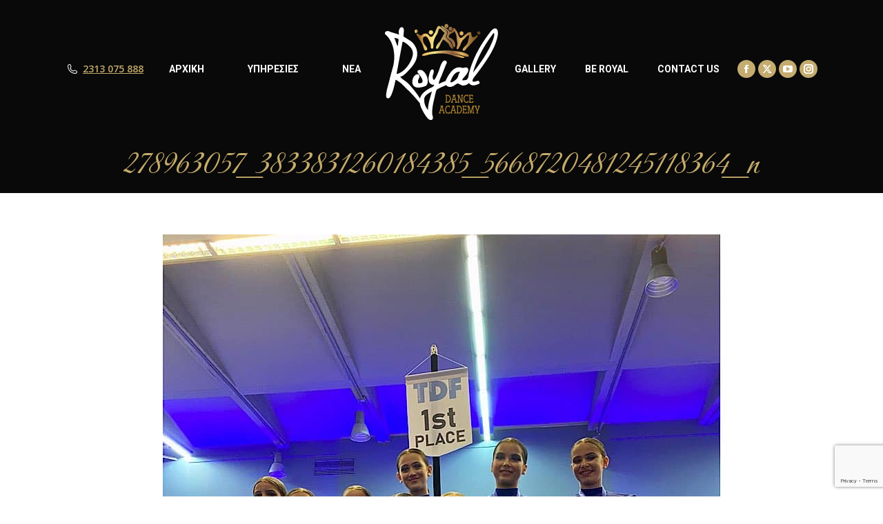

--- FILE ---
content_type: text/html; charset=UTF-8
request_url: https://www.royaldanceacademy.gr/tdf-thessaloniki-dance-festival-2022/278963057_3833831260184385_5668720481245118364_n/
body_size: 12219
content:
<!DOCTYPE html>
<!--[if !(IE 6) | !(IE 7) | !(IE 8)  ]><!-->
<html lang="el" class="no-js">
<!--<![endif]-->
<head>
	<meta charset="UTF-8" />
		<meta name="viewport" content="width=device-width, initial-scale=1, maximum-scale=1, user-scalable=0">
		<meta name="theme-color" content="#c5ab6b"/>	<link rel="profile" href="https://gmpg.org/xfn/11" />
	<meta name='robots' content='index, follow, max-image-preview:large, max-snippet:-1, max-video-preview:-1' />

	<!-- This site is optimized with the Yoast SEO plugin v22.9 - https://yoast.com/wordpress/plugins/seo/ -->
	<title>278963057_3833831260184385_5668720481245118364_n - Royal Dance Academy</title>
	<link rel="canonical" href="https://www.royaldanceacademy.gr/tdf-thessaloniki-dance-festival-2022/278963057_3833831260184385_5668720481245118364_n/" />
	<meta property="og:locale" content="el_GR" />
	<meta property="og:type" content="article" />
	<meta property="og:title" content="278963057_3833831260184385_5668720481245118364_n - Royal Dance Academy" />
	<meta property="og:url" content="https://www.royaldanceacademy.gr/tdf-thessaloniki-dance-festival-2022/278963057_3833831260184385_5668720481245118364_n/" />
	<meta property="og:site_name" content="Royal Dance Academy" />
	<meta property="article:publisher" content="https://www.facebook.com/royaldanceacad/" />
	<meta property="og:image" content="https://www.royaldanceacademy.gr/tdf-thessaloniki-dance-festival-2022/278963057_3833831260184385_5668720481245118364_n" />
	<meta property="og:image:width" content="1000" />
	<meta property="og:image:height" content="1000" />
	<meta property="og:image:type" content="image/jpeg" />
	<meta name="twitter:card" content="summary_large_image" />
	<meta name="twitter:site" content="@Royal_danceacad" />
	<script type="application/ld+json" class="yoast-schema-graph">{"@context":"https://schema.org","@graph":[{"@type":"WebPage","@id":"https://www.royaldanceacademy.gr/tdf-thessaloniki-dance-festival-2022/278963057_3833831260184385_5668720481245118364_n/","url":"https://www.royaldanceacademy.gr/tdf-thessaloniki-dance-festival-2022/278963057_3833831260184385_5668720481245118364_n/","name":"278963057_3833831260184385_5668720481245118364_n - Royal Dance Academy","isPartOf":{"@id":"https://www.royaldanceacademy.gr/#website"},"primaryImageOfPage":{"@id":"https://www.royaldanceacademy.gr/tdf-thessaloniki-dance-festival-2022/278963057_3833831260184385_5668720481245118364_n/#primaryimage"},"image":{"@id":"https://www.royaldanceacademy.gr/tdf-thessaloniki-dance-festival-2022/278963057_3833831260184385_5668720481245118364_n/#primaryimage"},"thumbnailUrl":"https://www.royaldanceacademy.gr/wp-content/uploads/2022/04/278963057_3833831260184385_5668720481245118364_n.jpg","datePublished":"2022-04-21T14:32:42+00:00","dateModified":"2022-04-21T14:32:42+00:00","breadcrumb":{"@id":"https://www.royaldanceacademy.gr/tdf-thessaloniki-dance-festival-2022/278963057_3833831260184385_5668720481245118364_n/#breadcrumb"},"inLanguage":"el","potentialAction":[{"@type":"ReadAction","target":["https://www.royaldanceacademy.gr/tdf-thessaloniki-dance-festival-2022/278963057_3833831260184385_5668720481245118364_n/"]}]},{"@type":"ImageObject","inLanguage":"el","@id":"https://www.royaldanceacademy.gr/tdf-thessaloniki-dance-festival-2022/278963057_3833831260184385_5668720481245118364_n/#primaryimage","url":"https://www.royaldanceacademy.gr/wp-content/uploads/2022/04/278963057_3833831260184385_5668720481245118364_n.jpg","contentUrl":"https://www.royaldanceacademy.gr/wp-content/uploads/2022/04/278963057_3833831260184385_5668720481245118364_n.jpg","width":1000,"height":1000},{"@type":"BreadcrumbList","@id":"https://www.royaldanceacademy.gr/tdf-thessaloniki-dance-festival-2022/278963057_3833831260184385_5668720481245118364_n/#breadcrumb","itemListElement":[{"@type":"ListItem","position":1,"name":"Home","item":"https://www.royaldanceacademy.gr/"},{"@type":"ListItem","position":2,"name":"TDF &#8211; Thessaloniki Dance Festival 2022","item":"https://www.royaldanceacademy.gr/tdf-thessaloniki-dance-festival-2022/"},{"@type":"ListItem","position":3,"name":"278963057_3833831260184385_5668720481245118364_n"}]},{"@type":"WebSite","@id":"https://www.royaldanceacademy.gr/#website","url":"https://www.royaldanceacademy.gr/","name":"Royal Dance Academy","description":"Η Ακαδημία Χορού της Θεσσαλονίκης","publisher":{"@id":"https://www.royaldanceacademy.gr/#organization"},"potentialAction":[{"@type":"SearchAction","target":{"@type":"EntryPoint","urlTemplate":"https://www.royaldanceacademy.gr/?s={search_term_string}"},"query-input":"required name=search_term_string"}],"inLanguage":"el"},{"@type":"Organization","@id":"https://www.royaldanceacademy.gr/#organization","name":"Royal Dance Academy","url":"https://www.royaldanceacademy.gr/","logo":{"@type":"ImageObject","inLanguage":"el","@id":"https://www.royaldanceacademy.gr/#/schema/logo/image/","url":"https://www.royaldanceacademy.gr/wp-content/uploads/2017/07/Royal-Dance-Academy-Logo-gray.png","contentUrl":"https://www.royaldanceacademy.gr/wp-content/uploads/2017/07/Royal-Dance-Academy-Logo-gray.png","width":512,"height":512,"caption":"Royal Dance Academy"},"image":{"@id":"https://www.royaldanceacademy.gr/#/schema/logo/image/"},"sameAs":["https://www.facebook.com/royaldanceacad/","https://x.com/Royal_danceacad","https://www.instagram.com/royal_dance_academy_/","https://www.youtube.com/channel/UCzVPJuYCNKenMe2jqNMYh7A"]}]}</script>
	<!-- / Yoast SEO plugin. -->


<link rel='dns-prefetch' href='//fonts.googleapis.com' />
<link rel="alternate" type="application/rss+xml" title="Ροή RSS &raquo; Royal Dance Academy" href="https://www.royaldanceacademy.gr/feed/" />
<link rel="alternate" type="application/rss+xml" title="Ροή Σχολίων &raquo; Royal Dance Academy" href="https://www.royaldanceacademy.gr/comments/feed/" />
<script>
window._wpemojiSettings = {"baseUrl":"https:\/\/s.w.org\/images\/core\/emoji\/14.0.0\/72x72\/","ext":".png","svgUrl":"https:\/\/s.w.org\/images\/core\/emoji\/14.0.0\/svg\/","svgExt":".svg","source":{"concatemoji":"https:\/\/www.royaldanceacademy.gr\/wp-includes\/js\/wp-emoji-release.min.js?ver=6.4.7"}};
/*! This file is auto-generated */
!function(i,n){var o,s,e;function c(e){try{var t={supportTests:e,timestamp:(new Date).valueOf()};sessionStorage.setItem(o,JSON.stringify(t))}catch(e){}}function p(e,t,n){e.clearRect(0,0,e.canvas.width,e.canvas.height),e.fillText(t,0,0);var t=new Uint32Array(e.getImageData(0,0,e.canvas.width,e.canvas.height).data),r=(e.clearRect(0,0,e.canvas.width,e.canvas.height),e.fillText(n,0,0),new Uint32Array(e.getImageData(0,0,e.canvas.width,e.canvas.height).data));return t.every(function(e,t){return e===r[t]})}function u(e,t,n){switch(t){case"flag":return n(e,"\ud83c\udff3\ufe0f\u200d\u26a7\ufe0f","\ud83c\udff3\ufe0f\u200b\u26a7\ufe0f")?!1:!n(e,"\ud83c\uddfa\ud83c\uddf3","\ud83c\uddfa\u200b\ud83c\uddf3")&&!n(e,"\ud83c\udff4\udb40\udc67\udb40\udc62\udb40\udc65\udb40\udc6e\udb40\udc67\udb40\udc7f","\ud83c\udff4\u200b\udb40\udc67\u200b\udb40\udc62\u200b\udb40\udc65\u200b\udb40\udc6e\u200b\udb40\udc67\u200b\udb40\udc7f");case"emoji":return!n(e,"\ud83e\udef1\ud83c\udffb\u200d\ud83e\udef2\ud83c\udfff","\ud83e\udef1\ud83c\udffb\u200b\ud83e\udef2\ud83c\udfff")}return!1}function f(e,t,n){var r="undefined"!=typeof WorkerGlobalScope&&self instanceof WorkerGlobalScope?new OffscreenCanvas(300,150):i.createElement("canvas"),a=r.getContext("2d",{willReadFrequently:!0}),o=(a.textBaseline="top",a.font="600 32px Arial",{});return e.forEach(function(e){o[e]=t(a,e,n)}),o}function t(e){var t=i.createElement("script");t.src=e,t.defer=!0,i.head.appendChild(t)}"undefined"!=typeof Promise&&(o="wpEmojiSettingsSupports",s=["flag","emoji"],n.supports={everything:!0,everythingExceptFlag:!0},e=new Promise(function(e){i.addEventListener("DOMContentLoaded",e,{once:!0})}),new Promise(function(t){var n=function(){try{var e=JSON.parse(sessionStorage.getItem(o));if("object"==typeof e&&"number"==typeof e.timestamp&&(new Date).valueOf()<e.timestamp+604800&&"object"==typeof e.supportTests)return e.supportTests}catch(e){}return null}();if(!n){if("undefined"!=typeof Worker&&"undefined"!=typeof OffscreenCanvas&&"undefined"!=typeof URL&&URL.createObjectURL&&"undefined"!=typeof Blob)try{var e="postMessage("+f.toString()+"("+[JSON.stringify(s),u.toString(),p.toString()].join(",")+"));",r=new Blob([e],{type:"text/javascript"}),a=new Worker(URL.createObjectURL(r),{name:"wpTestEmojiSupports"});return void(a.onmessage=function(e){c(n=e.data),a.terminate(),t(n)})}catch(e){}c(n=f(s,u,p))}t(n)}).then(function(e){for(var t in e)n.supports[t]=e[t],n.supports.everything=n.supports.everything&&n.supports[t],"flag"!==t&&(n.supports.everythingExceptFlag=n.supports.everythingExceptFlag&&n.supports[t]);n.supports.everythingExceptFlag=n.supports.everythingExceptFlag&&!n.supports.flag,n.DOMReady=!1,n.readyCallback=function(){n.DOMReady=!0}}).then(function(){return e}).then(function(){var e;n.supports.everything||(n.readyCallback(),(e=n.source||{}).concatemoji?t(e.concatemoji):e.wpemoji&&e.twemoji&&(t(e.twemoji),t(e.wpemoji)))}))}((window,document),window._wpemojiSettings);
</script>
<style id='wp-emoji-styles-inline-css'>

	img.wp-smiley, img.emoji {
		display: inline !important;
		border: none !important;
		box-shadow: none !important;
		height: 1em !important;
		width: 1em !important;
		margin: 0 0.07em !important;
		vertical-align: -0.1em !important;
		background: none !important;
		padding: 0 !important;
	}
</style>
<link rel='stylesheet' id='wp-block-library-css' href='https://www.royaldanceacademy.gr/wp-includes/css/dist/block-library/style.min.css?ver=6.4.7' media='all' />
<style id='wp-block-library-theme-inline-css'>
.wp-block-audio figcaption{color:#555;font-size:13px;text-align:center}.is-dark-theme .wp-block-audio figcaption{color:hsla(0,0%,100%,.65)}.wp-block-audio{margin:0 0 1em}.wp-block-code{border:1px solid #ccc;border-radius:4px;font-family:Menlo,Consolas,monaco,monospace;padding:.8em 1em}.wp-block-embed figcaption{color:#555;font-size:13px;text-align:center}.is-dark-theme .wp-block-embed figcaption{color:hsla(0,0%,100%,.65)}.wp-block-embed{margin:0 0 1em}.blocks-gallery-caption{color:#555;font-size:13px;text-align:center}.is-dark-theme .blocks-gallery-caption{color:hsla(0,0%,100%,.65)}.wp-block-image figcaption{color:#555;font-size:13px;text-align:center}.is-dark-theme .wp-block-image figcaption{color:hsla(0,0%,100%,.65)}.wp-block-image{margin:0 0 1em}.wp-block-pullquote{border-bottom:4px solid;border-top:4px solid;color:currentColor;margin-bottom:1.75em}.wp-block-pullquote cite,.wp-block-pullquote footer,.wp-block-pullquote__citation{color:currentColor;font-size:.8125em;font-style:normal;text-transform:uppercase}.wp-block-quote{border-left:.25em solid;margin:0 0 1.75em;padding-left:1em}.wp-block-quote cite,.wp-block-quote footer{color:currentColor;font-size:.8125em;font-style:normal;position:relative}.wp-block-quote.has-text-align-right{border-left:none;border-right:.25em solid;padding-left:0;padding-right:1em}.wp-block-quote.has-text-align-center{border:none;padding-left:0}.wp-block-quote.is-large,.wp-block-quote.is-style-large,.wp-block-quote.is-style-plain{border:none}.wp-block-search .wp-block-search__label{font-weight:700}.wp-block-search__button{border:1px solid #ccc;padding:.375em .625em}:where(.wp-block-group.has-background){padding:1.25em 2.375em}.wp-block-separator.has-css-opacity{opacity:.4}.wp-block-separator{border:none;border-bottom:2px solid;margin-left:auto;margin-right:auto}.wp-block-separator.has-alpha-channel-opacity{opacity:1}.wp-block-separator:not(.is-style-wide):not(.is-style-dots){width:100px}.wp-block-separator.has-background:not(.is-style-dots){border-bottom:none;height:1px}.wp-block-separator.has-background:not(.is-style-wide):not(.is-style-dots){height:2px}.wp-block-table{margin:0 0 1em}.wp-block-table td,.wp-block-table th{word-break:normal}.wp-block-table figcaption{color:#555;font-size:13px;text-align:center}.is-dark-theme .wp-block-table figcaption{color:hsla(0,0%,100%,.65)}.wp-block-video figcaption{color:#555;font-size:13px;text-align:center}.is-dark-theme .wp-block-video figcaption{color:hsla(0,0%,100%,.65)}.wp-block-video{margin:0 0 1em}.wp-block-template-part.has-background{margin-bottom:0;margin-top:0;padding:1.25em 2.375em}
</style>
<style id='classic-theme-styles-inline-css'>
/*! This file is auto-generated */
.wp-block-button__link{color:#fff;background-color:#32373c;border-radius:9999px;box-shadow:none;text-decoration:none;padding:calc(.667em + 2px) calc(1.333em + 2px);font-size:1.125em}.wp-block-file__button{background:#32373c;color:#fff;text-decoration:none}
</style>
<style id='global-styles-inline-css'>
body{--wp--preset--color--black: #000000;--wp--preset--color--cyan-bluish-gray: #abb8c3;--wp--preset--color--white: #FFF;--wp--preset--color--pale-pink: #f78da7;--wp--preset--color--vivid-red: #cf2e2e;--wp--preset--color--luminous-vivid-orange: #ff6900;--wp--preset--color--luminous-vivid-amber: #fcb900;--wp--preset--color--light-green-cyan: #7bdcb5;--wp--preset--color--vivid-green-cyan: #00d084;--wp--preset--color--pale-cyan-blue: #8ed1fc;--wp--preset--color--vivid-cyan-blue: #0693e3;--wp--preset--color--vivid-purple: #9b51e0;--wp--preset--color--accent: #c5ab6b;--wp--preset--color--dark-gray: #111;--wp--preset--color--light-gray: #767676;--wp--preset--gradient--vivid-cyan-blue-to-vivid-purple: linear-gradient(135deg,rgba(6,147,227,1) 0%,rgb(155,81,224) 100%);--wp--preset--gradient--light-green-cyan-to-vivid-green-cyan: linear-gradient(135deg,rgb(122,220,180) 0%,rgb(0,208,130) 100%);--wp--preset--gradient--luminous-vivid-amber-to-luminous-vivid-orange: linear-gradient(135deg,rgba(252,185,0,1) 0%,rgba(255,105,0,1) 100%);--wp--preset--gradient--luminous-vivid-orange-to-vivid-red: linear-gradient(135deg,rgba(255,105,0,1) 0%,rgb(207,46,46) 100%);--wp--preset--gradient--very-light-gray-to-cyan-bluish-gray: linear-gradient(135deg,rgb(238,238,238) 0%,rgb(169,184,195) 100%);--wp--preset--gradient--cool-to-warm-spectrum: linear-gradient(135deg,rgb(74,234,220) 0%,rgb(151,120,209) 20%,rgb(207,42,186) 40%,rgb(238,44,130) 60%,rgb(251,105,98) 80%,rgb(254,248,76) 100%);--wp--preset--gradient--blush-light-purple: linear-gradient(135deg,rgb(255,206,236) 0%,rgb(152,150,240) 100%);--wp--preset--gradient--blush-bordeaux: linear-gradient(135deg,rgb(254,205,165) 0%,rgb(254,45,45) 50%,rgb(107,0,62) 100%);--wp--preset--gradient--luminous-dusk: linear-gradient(135deg,rgb(255,203,112) 0%,rgb(199,81,192) 50%,rgb(65,88,208) 100%);--wp--preset--gradient--pale-ocean: linear-gradient(135deg,rgb(255,245,203) 0%,rgb(182,227,212) 50%,rgb(51,167,181) 100%);--wp--preset--gradient--electric-grass: linear-gradient(135deg,rgb(202,248,128) 0%,rgb(113,206,126) 100%);--wp--preset--gradient--midnight: linear-gradient(135deg,rgb(2,3,129) 0%,rgb(40,116,252) 100%);--wp--preset--font-size--small: 13px;--wp--preset--font-size--medium: 20px;--wp--preset--font-size--large: 36px;--wp--preset--font-size--x-large: 42px;--wp--preset--spacing--20: 0.44rem;--wp--preset--spacing--30: 0.67rem;--wp--preset--spacing--40: 1rem;--wp--preset--spacing--50: 1.5rem;--wp--preset--spacing--60: 2.25rem;--wp--preset--spacing--70: 3.38rem;--wp--preset--spacing--80: 5.06rem;--wp--preset--shadow--natural: 6px 6px 9px rgba(0, 0, 0, 0.2);--wp--preset--shadow--deep: 12px 12px 50px rgba(0, 0, 0, 0.4);--wp--preset--shadow--sharp: 6px 6px 0px rgba(0, 0, 0, 0.2);--wp--preset--shadow--outlined: 6px 6px 0px -3px rgba(255, 255, 255, 1), 6px 6px rgba(0, 0, 0, 1);--wp--preset--shadow--crisp: 6px 6px 0px rgba(0, 0, 0, 1);}:where(.is-layout-flex){gap: 0.5em;}:where(.is-layout-grid){gap: 0.5em;}body .is-layout-flow > .alignleft{float: left;margin-inline-start: 0;margin-inline-end: 2em;}body .is-layout-flow > .alignright{float: right;margin-inline-start: 2em;margin-inline-end: 0;}body .is-layout-flow > .aligncenter{margin-left: auto !important;margin-right: auto !important;}body .is-layout-constrained > .alignleft{float: left;margin-inline-start: 0;margin-inline-end: 2em;}body .is-layout-constrained > .alignright{float: right;margin-inline-start: 2em;margin-inline-end: 0;}body .is-layout-constrained > .aligncenter{margin-left: auto !important;margin-right: auto !important;}body .is-layout-constrained > :where(:not(.alignleft):not(.alignright):not(.alignfull)){max-width: var(--wp--style--global--content-size);margin-left: auto !important;margin-right: auto !important;}body .is-layout-constrained > .alignwide{max-width: var(--wp--style--global--wide-size);}body .is-layout-flex{display: flex;}body .is-layout-flex{flex-wrap: wrap;align-items: center;}body .is-layout-flex > *{margin: 0;}body .is-layout-grid{display: grid;}body .is-layout-grid > *{margin: 0;}:where(.wp-block-columns.is-layout-flex){gap: 2em;}:where(.wp-block-columns.is-layout-grid){gap: 2em;}:where(.wp-block-post-template.is-layout-flex){gap: 1.25em;}:where(.wp-block-post-template.is-layout-grid){gap: 1.25em;}.has-black-color{color: var(--wp--preset--color--black) !important;}.has-cyan-bluish-gray-color{color: var(--wp--preset--color--cyan-bluish-gray) !important;}.has-white-color{color: var(--wp--preset--color--white) !important;}.has-pale-pink-color{color: var(--wp--preset--color--pale-pink) !important;}.has-vivid-red-color{color: var(--wp--preset--color--vivid-red) !important;}.has-luminous-vivid-orange-color{color: var(--wp--preset--color--luminous-vivid-orange) !important;}.has-luminous-vivid-amber-color{color: var(--wp--preset--color--luminous-vivid-amber) !important;}.has-light-green-cyan-color{color: var(--wp--preset--color--light-green-cyan) !important;}.has-vivid-green-cyan-color{color: var(--wp--preset--color--vivid-green-cyan) !important;}.has-pale-cyan-blue-color{color: var(--wp--preset--color--pale-cyan-blue) !important;}.has-vivid-cyan-blue-color{color: var(--wp--preset--color--vivid-cyan-blue) !important;}.has-vivid-purple-color{color: var(--wp--preset--color--vivid-purple) !important;}.has-black-background-color{background-color: var(--wp--preset--color--black) !important;}.has-cyan-bluish-gray-background-color{background-color: var(--wp--preset--color--cyan-bluish-gray) !important;}.has-white-background-color{background-color: var(--wp--preset--color--white) !important;}.has-pale-pink-background-color{background-color: var(--wp--preset--color--pale-pink) !important;}.has-vivid-red-background-color{background-color: var(--wp--preset--color--vivid-red) !important;}.has-luminous-vivid-orange-background-color{background-color: var(--wp--preset--color--luminous-vivid-orange) !important;}.has-luminous-vivid-amber-background-color{background-color: var(--wp--preset--color--luminous-vivid-amber) !important;}.has-light-green-cyan-background-color{background-color: var(--wp--preset--color--light-green-cyan) !important;}.has-vivid-green-cyan-background-color{background-color: var(--wp--preset--color--vivid-green-cyan) !important;}.has-pale-cyan-blue-background-color{background-color: var(--wp--preset--color--pale-cyan-blue) !important;}.has-vivid-cyan-blue-background-color{background-color: var(--wp--preset--color--vivid-cyan-blue) !important;}.has-vivid-purple-background-color{background-color: var(--wp--preset--color--vivid-purple) !important;}.has-black-border-color{border-color: var(--wp--preset--color--black) !important;}.has-cyan-bluish-gray-border-color{border-color: var(--wp--preset--color--cyan-bluish-gray) !important;}.has-white-border-color{border-color: var(--wp--preset--color--white) !important;}.has-pale-pink-border-color{border-color: var(--wp--preset--color--pale-pink) !important;}.has-vivid-red-border-color{border-color: var(--wp--preset--color--vivid-red) !important;}.has-luminous-vivid-orange-border-color{border-color: var(--wp--preset--color--luminous-vivid-orange) !important;}.has-luminous-vivid-amber-border-color{border-color: var(--wp--preset--color--luminous-vivid-amber) !important;}.has-light-green-cyan-border-color{border-color: var(--wp--preset--color--light-green-cyan) !important;}.has-vivid-green-cyan-border-color{border-color: var(--wp--preset--color--vivid-green-cyan) !important;}.has-pale-cyan-blue-border-color{border-color: var(--wp--preset--color--pale-cyan-blue) !important;}.has-vivid-cyan-blue-border-color{border-color: var(--wp--preset--color--vivid-cyan-blue) !important;}.has-vivid-purple-border-color{border-color: var(--wp--preset--color--vivid-purple) !important;}.has-vivid-cyan-blue-to-vivid-purple-gradient-background{background: var(--wp--preset--gradient--vivid-cyan-blue-to-vivid-purple) !important;}.has-light-green-cyan-to-vivid-green-cyan-gradient-background{background: var(--wp--preset--gradient--light-green-cyan-to-vivid-green-cyan) !important;}.has-luminous-vivid-amber-to-luminous-vivid-orange-gradient-background{background: var(--wp--preset--gradient--luminous-vivid-amber-to-luminous-vivid-orange) !important;}.has-luminous-vivid-orange-to-vivid-red-gradient-background{background: var(--wp--preset--gradient--luminous-vivid-orange-to-vivid-red) !important;}.has-very-light-gray-to-cyan-bluish-gray-gradient-background{background: var(--wp--preset--gradient--very-light-gray-to-cyan-bluish-gray) !important;}.has-cool-to-warm-spectrum-gradient-background{background: var(--wp--preset--gradient--cool-to-warm-spectrum) !important;}.has-blush-light-purple-gradient-background{background: var(--wp--preset--gradient--blush-light-purple) !important;}.has-blush-bordeaux-gradient-background{background: var(--wp--preset--gradient--blush-bordeaux) !important;}.has-luminous-dusk-gradient-background{background: var(--wp--preset--gradient--luminous-dusk) !important;}.has-pale-ocean-gradient-background{background: var(--wp--preset--gradient--pale-ocean) !important;}.has-electric-grass-gradient-background{background: var(--wp--preset--gradient--electric-grass) !important;}.has-midnight-gradient-background{background: var(--wp--preset--gradient--midnight) !important;}.has-small-font-size{font-size: var(--wp--preset--font-size--small) !important;}.has-medium-font-size{font-size: var(--wp--preset--font-size--medium) !important;}.has-large-font-size{font-size: var(--wp--preset--font-size--large) !important;}.has-x-large-font-size{font-size: var(--wp--preset--font-size--x-large) !important;}
.wp-block-navigation a:where(:not(.wp-element-button)){color: inherit;}
:where(.wp-block-post-template.is-layout-flex){gap: 1.25em;}:where(.wp-block-post-template.is-layout-grid){gap: 1.25em;}
:where(.wp-block-columns.is-layout-flex){gap: 2em;}:where(.wp-block-columns.is-layout-grid){gap: 2em;}
.wp-block-pullquote{font-size: 1.5em;line-height: 1.6;}
</style>
<link rel='stylesheet' id='contact-form-7-css' href='https://www.royaldanceacademy.gr/wp-content/plugins/contact-form-7/includes/css/styles.css?ver=5.9.6' media='all' />
<link rel='stylesheet' id='the7-font-css' href='https://www.royaldanceacademy.gr/wp-content/themes/dt-the7/fonts/icomoon-the7-font/icomoon-the7-font.min.css?ver=11.13.0.1' media='all' />
<link rel='stylesheet' id='the7-awesome-fonts-css' href='https://www.royaldanceacademy.gr/wp-content/themes/dt-the7/fonts/FontAwesome/css/all.min.css?ver=11.13.0.1' media='all' />
<link rel='stylesheet' id='the7-awesome-fonts-back-css' href='https://www.royaldanceacademy.gr/wp-content/themes/dt-the7/fonts/FontAwesome/back-compat.min.css?ver=11.13.0.1' media='all' />
<link rel='stylesheet' id='the7-Defaults-css' href='https://www.royaldanceacademy.gr/wp-content/uploads/smile_fonts/Defaults/Defaults.css?ver=6.4.7' media='all' />
<link rel='stylesheet' id='the7-icomoon-free-social-contact-16x16-css' href='https://www.royaldanceacademy.gr/wp-content/uploads/smile_fonts/icomoon-free-social-contact-16x16/icomoon-free-social-contact-16x16.css?ver=6.4.7' media='all' />
<link rel='stylesheet' id='dt-web-fonts-css' href='https://fonts.googleapis.com/css?family=Open+Sans:300,400,600,700%7CRoboto:300,400,500,600,700%7CGreat+Vibes:400,600,700' media='all' />
<link rel='stylesheet' id='dt-main-css' href='https://www.royaldanceacademy.gr/wp-content/themes/dt-the7/css/main.min.css?ver=11.13.0.1' media='all' />
<style id='dt-main-inline-css'>
body #load {
  display: block;
  height: 100%;
  overflow: hidden;
  position: fixed;
  width: 100%;
  z-index: 9901;
  opacity: 1;
  visibility: visible;
  transition: all .35s ease-out;
}
.load-wrap {
  width: 100%;
  height: 100%;
  background-position: center center;
  background-repeat: no-repeat;
  text-align: center;
  display: -ms-flexbox;
  display: -ms-flex;
  display: flex;
  -ms-align-items: center;
  -ms-flex-align: center;
  align-items: center;
  -ms-flex-flow: column wrap;
  flex-flow: column wrap;
  -ms-flex-pack: center;
  -ms-justify-content: center;
  justify-content: center;
}
.load-wrap > svg {
  position: absolute;
  top: 50%;
  left: 50%;
  transform: translate(-50%,-50%);
}
#load {
  background: var(--the7-elementor-beautiful-loading-bg,#ffffff);
  --the7-beautiful-spinner-color2: var(--the7-beautiful-spinner-color,#c5ab6b);
}

</style>
<link rel='stylesheet' id='the7-custom-scrollbar-css' href='https://www.royaldanceacademy.gr/wp-content/themes/dt-the7/lib/custom-scrollbar/custom-scrollbar.min.css?ver=11.13.0.1' media='all' />
<link rel='stylesheet' id='the7-wpbakery-css' href='https://www.royaldanceacademy.gr/wp-content/themes/dt-the7/css/wpbakery.min.css?ver=11.13.0.1' media='all' />
<link rel='stylesheet' id='the7-core-css' href='https://www.royaldanceacademy.gr/wp-content/plugins/dt-the7-core/assets/css/post-type.min.css?ver=2.7.9' media='all' />
<link rel='stylesheet' id='the7-css-vars-css' href='https://www.royaldanceacademy.gr/wp-content/uploads/the7-css/css-vars.css?ver=1c81e5c50813' media='all' />
<link rel='stylesheet' id='dt-custom-css' href='https://www.royaldanceacademy.gr/wp-content/uploads/the7-css/custom.css?ver=1c81e5c50813' media='all' />
<link rel='stylesheet' id='dt-media-css' href='https://www.royaldanceacademy.gr/wp-content/uploads/the7-css/media.css?ver=1c81e5c50813' media='all' />
<link rel='stylesheet' id='the7-mega-menu-css' href='https://www.royaldanceacademy.gr/wp-content/uploads/the7-css/mega-menu.css?ver=1c81e5c50813' media='all' />
<link rel='stylesheet' id='the7-elements-albums-portfolio-css' href='https://www.royaldanceacademy.gr/wp-content/uploads/the7-css/the7-elements-albums-portfolio.css?ver=1c81e5c50813' media='all' />
<link rel='stylesheet' id='the7-elements-css' href='https://www.royaldanceacademy.gr/wp-content/uploads/the7-css/post-type-dynamic.css?ver=1c81e5c50813' media='all' />
<link rel='stylesheet' id='style-css' href='https://www.royaldanceacademy.gr/wp-content/themes/dt-the7-child/style.css?ver=11.13.0.1' media='all' />
<script src="https://www.royaldanceacademy.gr/wp-includes/js/jquery/jquery.min.js?ver=3.7.1" id="jquery-core-js"></script>
<script src="https://www.royaldanceacademy.gr/wp-includes/js/jquery/jquery-migrate.min.js?ver=3.4.1" id="jquery-migrate-js"></script>
<script src="//www.royaldanceacademy.gr/wp-content/plugins/revslider/sr6/assets/js/rbtools.min.js?ver=6.7.13" async id="tp-tools-js"></script>
<script src="//www.royaldanceacademy.gr/wp-content/plugins/revslider/sr6/assets/js/rs6.min.js?ver=6.7.13" async id="revmin-js"></script>
<script id="dt-above-fold-js-extra">
var dtLocal = {"themeUrl":"https:\/\/www.royaldanceacademy.gr\/wp-content\/themes\/dt-the7","passText":"To view this protected post, enter the password below:","moreButtonText":{"loading":"Loading...","loadMore":"Load more"},"postID":"5844","ajaxurl":"https:\/\/www.royaldanceacademy.gr\/wp-admin\/admin-ajax.php","REST":{"baseUrl":"https:\/\/www.royaldanceacademy.gr\/wp-json\/the7\/v1","endpoints":{"sendMail":"\/send-mail"}},"contactMessages":{"required":"One or more fields have an error. Please check and try again.","terms":"Please accept the privacy policy.","fillTheCaptchaError":"Please, fill the captcha."},"captchaSiteKey":"","ajaxNonce":"5e5c7dc581","pageData":"","themeSettings":{"smoothScroll":"off","lazyLoading":false,"desktopHeader":{"height":100},"ToggleCaptionEnabled":"disabled","ToggleCaption":"Navigation","floatingHeader":{"showAfter":250,"showMenu":true,"height":70,"logo":{"showLogo":true,"html":"<img class=\" preload-me\" src=\"https:\/\/www.royaldanceacademy.gr\/wp-content\/uploads\/2017\/07\/Royal-Dance-Academy-Logo-white-100.png\" srcset=\"https:\/\/www.royaldanceacademy.gr\/wp-content\/uploads\/2017\/07\/Royal-Dance-Academy-Logo-white-100.png 100w, https:\/\/www.royaldanceacademy.gr\/wp-content\/uploads\/2017\/07\/Royal-Dance-Academy-Logo-white-200.png 200w\" width=\"100\" height=\"100\"   sizes=\"100px\" alt=\"Royal Dance Academy\" \/>","url":"https:\/\/www.royaldanceacademy.gr\/"}},"topLine":{"floatingTopLine":{"logo":{"showLogo":false,"html":""}}},"mobileHeader":{"firstSwitchPoint":1000,"secondSwitchPoint":1000,"firstSwitchPointHeight":70,"secondSwitchPointHeight":70,"mobileToggleCaptionEnabled":"disabled","mobileToggleCaption":"Menu"},"stickyMobileHeaderFirstSwitch":{"logo":{"html":"<img class=\" preload-me\" src=\"https:\/\/www.royaldanceacademy.gr\/wp-content\/uploads\/2017\/07\/Royal-Dance-Academy-Logo-white-160.png\" srcset=\"https:\/\/www.royaldanceacademy.gr\/wp-content\/uploads\/2017\/07\/Royal-Dance-Academy-Logo-white-160.png 160w, https:\/\/www.royaldanceacademy.gr\/wp-content\/uploads\/2017\/07\/Royal-Dance-Academy-Logo-white-320.png 320w\" width=\"160\" height=\"160\"   sizes=\"160px\" alt=\"Royal Dance Academy\" \/>"}},"stickyMobileHeaderSecondSwitch":{"logo":{"html":"<img class=\" preload-me\" src=\"https:\/\/www.royaldanceacademy.gr\/wp-content\/uploads\/2017\/07\/Royal-Dance-Academy-Logo-white-160.png\" srcset=\"https:\/\/www.royaldanceacademy.gr\/wp-content\/uploads\/2017\/07\/Royal-Dance-Academy-Logo-white-160.png 160w, https:\/\/www.royaldanceacademy.gr\/wp-content\/uploads\/2017\/07\/Royal-Dance-Academy-Logo-white-320.png 320w\" width=\"160\" height=\"160\"   sizes=\"160px\" alt=\"Royal Dance Academy\" \/>"}},"sidebar":{"switchPoint":970},"boxedWidth":"1280px"},"VCMobileScreenWidth":"768"};
var dtShare = {"shareButtonText":{"facebook":"Share on Facebook","twitter":"Share on X","pinterest":"Pin it","linkedin":"Share on Linkedin","whatsapp":"Share on Whatsapp"},"overlayOpacity":"85"};
</script>
<script src="https://www.royaldanceacademy.gr/wp-content/themes/dt-the7/js/above-the-fold.min.js?ver=11.13.0.1" id="dt-above-fold-js"></script>
<script></script><link rel="https://api.w.org/" href="https://www.royaldanceacademy.gr/wp-json/" /><link rel="alternate" type="application/json" href="https://www.royaldanceacademy.gr/wp-json/wp/v2/media/5844" /><link rel="EditURI" type="application/rsd+xml" title="RSD" href="https://www.royaldanceacademy.gr/xmlrpc.php?rsd" />
<meta name="generator" content="WordPress 6.4.7" />
<link rel='shortlink' href='https://www.royaldanceacademy.gr/?p=5844' />
<link rel="alternate" type="application/json+oembed" href="https://www.royaldanceacademy.gr/wp-json/oembed/1.0/embed?url=https%3A%2F%2Fwww.royaldanceacademy.gr%2Ftdf-thessaloniki-dance-festival-2022%2F278963057_3833831260184385_5668720481245118364_n%2F" />
<link rel="alternate" type="text/xml+oembed" href="https://www.royaldanceacademy.gr/wp-json/oembed/1.0/embed?url=https%3A%2F%2Fwww.royaldanceacademy.gr%2Ftdf-thessaloniki-dance-festival-2022%2F278963057_3833831260184385_5668720481245118364_n%2F&#038;format=xml" />
<meta name="generator" content="Powered by WPBakery Page Builder - drag and drop page builder for WordPress."/>
<meta name="generator" content="Powered by Slider Revolution 6.7.13 - responsive, Mobile-Friendly Slider Plugin for WordPress with comfortable drag and drop interface." />
<script type="text/javascript" id="the7-loader-script">
document.addEventListener("DOMContentLoaded", function(event) {
	var load = document.getElementById("load");
	if(!load.classList.contains('loader-removed')){
		var removeLoading = setTimeout(function() {
			load.className += " loader-removed";
		}, 300);
	}
});
</script>
		<link rel="icon" href="https://www.royaldanceacademy.gr/wp-content/uploads/2017/07/favicon-16x16-1.png" type="image/png" sizes="16x16"/><link rel="icon" href="https://www.royaldanceacademy.gr/wp-content/uploads/2017/07/favicon-32x32.png" type="image/png" sizes="32x32"/><link rel="apple-touch-icon" href="https://www.royaldanceacademy.gr/wp-content/uploads/2017/07/apple-icon-60x60.png"><link rel="apple-touch-icon" sizes="76x76" href="https://www.royaldanceacademy.gr/wp-content/uploads/2017/07/apple-icon-76x76.png"><link rel="apple-touch-icon" sizes="120x120" href="https://www.royaldanceacademy.gr/wp-content/uploads/2017/07/apple-icon-120x120.png"><link rel="apple-touch-icon" sizes="152x152" href="https://www.royaldanceacademy.gr/wp-content/uploads/2017/07/apple-icon-152x152.png"><script>function setREVStartSize(e){
			//window.requestAnimationFrame(function() {
				window.RSIW = window.RSIW===undefined ? window.innerWidth : window.RSIW;
				window.RSIH = window.RSIH===undefined ? window.innerHeight : window.RSIH;
				try {
					var pw = document.getElementById(e.c).parentNode.offsetWidth,
						newh;
					pw = pw===0 || isNaN(pw) || (e.l=="fullwidth" || e.layout=="fullwidth") ? window.RSIW : pw;
					e.tabw = e.tabw===undefined ? 0 : parseInt(e.tabw);
					e.thumbw = e.thumbw===undefined ? 0 : parseInt(e.thumbw);
					e.tabh = e.tabh===undefined ? 0 : parseInt(e.tabh);
					e.thumbh = e.thumbh===undefined ? 0 : parseInt(e.thumbh);
					e.tabhide = e.tabhide===undefined ? 0 : parseInt(e.tabhide);
					e.thumbhide = e.thumbhide===undefined ? 0 : parseInt(e.thumbhide);
					e.mh = e.mh===undefined || e.mh=="" || e.mh==="auto" ? 0 : parseInt(e.mh,0);
					if(e.layout==="fullscreen" || e.l==="fullscreen")
						newh = Math.max(e.mh,window.RSIH);
					else{
						e.gw = Array.isArray(e.gw) ? e.gw : [e.gw];
						for (var i in e.rl) if (e.gw[i]===undefined || e.gw[i]===0) e.gw[i] = e.gw[i-1];
						e.gh = e.el===undefined || e.el==="" || (Array.isArray(e.el) && e.el.length==0)? e.gh : e.el;
						e.gh = Array.isArray(e.gh) ? e.gh : [e.gh];
						for (var i in e.rl) if (e.gh[i]===undefined || e.gh[i]===0) e.gh[i] = e.gh[i-1];
											
						var nl = new Array(e.rl.length),
							ix = 0,
							sl;
						e.tabw = e.tabhide>=pw ? 0 : e.tabw;
						e.thumbw = e.thumbhide>=pw ? 0 : e.thumbw;
						e.tabh = e.tabhide>=pw ? 0 : e.tabh;
						e.thumbh = e.thumbhide>=pw ? 0 : e.thumbh;
						for (var i in e.rl) nl[i] = e.rl[i]<window.RSIW ? 0 : e.rl[i];
						sl = nl[0];
						for (var i in nl) if (sl>nl[i] && nl[i]>0) { sl = nl[i]; ix=i;}
						var m = pw>(e.gw[ix]+e.tabw+e.thumbw) ? 1 : (pw-(e.tabw+e.thumbw)) / (e.gw[ix]);
						newh =  (e.gh[ix] * m) + (e.tabh + e.thumbh);
					}
					var el = document.getElementById(e.c);
					if (el!==null && el) el.style.height = newh+"px";
					el = document.getElementById(e.c+"_wrapper");
					if (el!==null && el) {
						el.style.height = newh+"px";
						el.style.display = "block";
					}
				} catch(e){
					console.log("Failure at Presize of Slider:" + e)
				}
			//});
		  };</script>
<noscript><style> .wpb_animate_when_almost_visible { opacity: 1; }</style></noscript><script>
  (function(i,s,o,g,r,a,m){i['GoogleAnalyticsObject']=r;i[r]=i[r]||function(){
  (i[r].q=i[r].q||[]).push(arguments)},i[r].l=1*new Date();a=s.createElement(o),
  m=s.getElementsByTagName(o)[0];a.async=1;a.src=g;m.parentNode.insertBefore(a,m)
  })(window,document,'script','https://www.google-analytics.com/analytics.js','ga');

  ga('create', 'UA-105571769-1', 'auto');
  ga('send', 'pageview');

</script></head>
<body data-rsssl=1 id="the7-body" class="attachment attachment-template-default single single-attachment postid-5844 attachmentid-5844 attachment-jpeg wp-embed-responsive the7-core-ver-2.7.9 no-comments transparent dt-responsive-on right-mobile-menu-close-icon ouside-menu-close-icon mobile-hamburger-close-bg-enable mobile-hamburger-close-bg-hover-enable  fade-medium-mobile-menu-close-icon fade-medium-menu-close-icon srcset-enabled btn-flat custom-btn-color custom-btn-hover-color phantom-slide phantom-disable-decoration phantom-custom-logo-on sticky-mobile-header top-header first-switch-logo-center first-switch-menu-left second-switch-logo-center second-switch-menu-left right-mobile-menu layzr-loading-on no-avatars popup-message-style the7-ver-11.13.0.1 dt-fa-compatibility wpb-js-composer js-comp-ver-7.7.2 vc_responsive">
<!-- The7 11.13.0.1 -->
<div id="load" class="">
	<div class="load-wrap"><img src="/wp-content/uploads/2017/07/loading-korona.gif" width="100" height="100"></div>
</div>
<div id="page" >
	<a class="skip-link screen-reader-text" href="#content">Skip to content</a>

<div class="masthead split-header justify widgets shadow-mobile-header-decoration small-mobile-menu-icon mobile-menu-icon-bg-on mobile-menu-icon-hover-bg-on dt-parent-menu-clickable show-sub-menu-on-hover show-device-logo show-mobile-logo"  role="banner">

	<div class="top-bar top-bar-empty top-bar-line-hide">
	<div class="top-bar-bg" ></div>
	<div class="mini-widgets left-widgets"></div><div class="mini-widgets right-widgets"></div></div>

	<header class="header-bar">

		<div class="branding">
	<div id="site-title" class="assistive-text">Royal Dance Academy</div>
	<div id="site-description" class="assistive-text">Η Ακαδημία Χορού της Θεσσαλονίκης</div>
	<a class="" href="https://www.royaldanceacademy.gr/"><img class=" preload-me" src="https://www.royaldanceacademy.gr/wp-content/uploads/2017/07/Royal-Dance-Academy-Logo-white-200.png" srcset="https://www.royaldanceacademy.gr/wp-content/uploads/2017/07/Royal-Dance-Academy-Logo-white-200.png 200w, https://www.royaldanceacademy.gr/wp-content/uploads/2017/07/Royal-Dance-Academy-Logo-white-400.png 400w" width="200" height="200"   sizes="200px" alt="Royal Dance Academy" /><img class="mobile-logo preload-me" src="https://www.royaldanceacademy.gr/wp-content/uploads/2017/07/Royal-Dance-Academy-Logo-white-160.png" srcset="https://www.royaldanceacademy.gr/wp-content/uploads/2017/07/Royal-Dance-Academy-Logo-white-160.png 160w" width="160" height="160"   sizes="160px" alt="Royal Dance Academy" /></a></div>

		<nav class="navigation">

			<ul id="split_left-menu" class="main-nav underline-decoration l-to-r-line outside-item-remove-margin"><li class="menu-item menu-item-type-post_type menu-item-object-page menu-item-home menu-item-1472 first depth-0"><a href='https://www.royaldanceacademy.gr/' data-level='1'><span class="menu-item-text"><span class="menu-text">ΑΡΧΙΚΗ</span></span></a></li> <li class="menu-item menu-item-type-custom menu-item-object-custom menu-item-has-children menu-item-1281 has-children depth-0"><a data-level='1'><span class="menu-item-text"><span class="menu-text">Υπηρεσιες</span></span></a><ul class="sub-nav hover-style-bg"><li class="menu-item menu-item-type-post_type menu-item-object-page menu-item-1827 first depth-1"><a href='https://www.royaldanceacademy.gr/dance-classes/' data-level='2'><span class="menu-item-text"><span class="menu-text">Dance Classes</span></span></a></li> <li class="menu-item menu-item-type-post_type menu-item-object-page menu-item-3708 depth-1"><a href='https://www.royaldanceacademy.gr/dance-instructors/' data-level='2'><span class="menu-item-text"><span class="menu-text">Dance Instructors</span></span></a></li> <li class="menu-item menu-item-type-post_type menu-item-object-page menu-item-1802 depth-1"><a href='https://www.royaldanceacademy.gr/our-academy/' data-level='2'><span class="menu-item-text"><span class="menu-text">Our Academy</span></span></a></li> </ul></li> <li class="menu-item menu-item-type-custom menu-item-object-custom menu-item-has-children menu-item-3684 last has-children depth-0"><a href='#' data-level='1'><span class="menu-item-text"><span class="menu-text">ΝΕΑ</span></span></a><ul class="sub-nav hover-style-bg"><li class="menu-item menu-item-type-post_type menu-item-object-page menu-item-3686 first depth-1"><a href='https://www.royaldanceacademy.gr/events/' data-level='2'><span class="menu-item-text"><span class="menu-text">Events</span></span></a></li> <li class="menu-item menu-item-type-post_type menu-item-object-page menu-item-3685 depth-1"><a href='https://www.royaldanceacademy.gr/dance-competitions/' data-level='2'><span class="menu-item-text"><span class="menu-text">Dance Competitions</span></span></a></li> <li class="menu-item menu-item-type-post_type menu-item-object-page menu-item-3687 depth-1"><a href='https://www.royaldanceacademy.gr/offers/' data-level='2'><span class="menu-item-text"><span class="menu-text">Offers</span></span></a></li> </ul></li> </ul>
			<div class="mini-widgets"><span class="mini-contacts phone show-on-desktop near-logo-first-switch in-menu-second-switch"><i class="fa-fw the7-mw-icon-phone"></i><a href="tel:2313075888">2313 075 888</a></span></div>
		</nav>

		<nav class="navigation">

			<ul id="split_right-menu" class="main-nav underline-decoration l-to-r-line outside-item-remove-margin"><li class="menu-item menu-item-type-custom menu-item-object-custom menu-item-has-children menu-item-3711 first has-children depth-0"><a href='#' data-level='1'><span class="menu-item-text"><span class="menu-text">Gallery</span></span></a><ul class="sub-nav hover-style-bg"><li class="menu-item menu-item-type-post_type menu-item-object-page menu-item-1881 first depth-1"><a href='https://www.royaldanceacademy.gr/gallery/' data-level='2'><span class="menu-item-text"><span class="menu-text">Photos</span></span></a></li> <li class="menu-item menu-item-type-post_type menu-item-object-page menu-item-3712 depth-1"><a href='https://www.royaldanceacademy.gr/videos/' data-level='2'><span class="menu-item-text"><span class="menu-text">Videos</span></span></a></li> </ul></li> <li class="menu-item menu-item-type-custom menu-item-object-custom menu-item-has-children menu-item-3709 has-children depth-0"><a href='#' data-level='1'><span class="menu-item-text"><span class="menu-text">BE ROYAL</span></span></a><ul class="sub-nav hover-style-bg"><li class="menu-item menu-item-type-post_type menu-item-object-page menu-item-1520 first depth-1"><a href='https://www.royaldanceacademy.gr/be-royal/' data-level='2'><span class="menu-item-text"><span class="menu-text">Be One of Us</span></span></a></li> <li class="menu-item menu-item-type-post_type menu-item-object-page menu-item-3710 depth-1"><a href='https://www.royaldanceacademy.gr/royal-collection/' data-level='2'><span class="menu-item-text"><span class="menu-text">Royal Collection</span></span></a></li> </ul></li> <li class="menu-item menu-item-type-post_type menu-item-object-page menu-item-1463 last depth-0"><a href='https://www.royaldanceacademy.gr/epikoinonia/' data-level='1'><span class="menu-item-text"><span class="menu-text">Contact Us</span></span></a></li> </ul>
			<div class="mini-widgets"><div class="soc-ico show-on-desktop near-logo-first-switch in-menu-second-switch custom-bg disabled-border border-off hover-custom-bg hover-disabled-border  hover-border-off"><a title="Facebook page opens in new window" href="https://www.facebook.com/royaldanceacad/" target="_blank" class="facebook"><span class="soc-font-icon"></span><span class="screen-reader-text">Facebook page opens in new window</span></a><a title="X page opens in new window" href="https://twitter.com/Royal_danceacad" target="_blank" class="twitter"><span class="soc-font-icon"></span><span class="screen-reader-text">X page opens in new window</span></a><a title="YouTube page opens in new window" href="https://www.youtube.com/channel/UCzVPJuYCNKenMe2jqNMYh7A" target="_blank" class="you-tube"><span class="soc-font-icon"></span><span class="screen-reader-text">YouTube page opens in new window</span></a><a title="Instagram page opens in new window" href="https://www.instagram.com/royal_dance_academy_/" target="_blank" class="instagram"><span class="soc-font-icon"></span><span class="screen-reader-text">Instagram page opens in new window</span></a></div></div>
		</nav>

	</header>

</div>
<div role="navigation" class="dt-mobile-header mobile-menu-show-divider">
	<div class="dt-close-mobile-menu-icon"><div class="close-line-wrap"><span class="close-line"></span><span class="close-line"></span><span class="close-line"></span></div></div>	<ul id="mobile-menu" class="mobile-main-nav">
		<li class="menu-item menu-item-type-post_type menu-item-object-page menu-item-home menu-item-1845 first depth-0"><a href='https://www.royaldanceacademy.gr/' data-level='1'><span class="menu-item-text"><span class="menu-text">ΑΡΧΙΚΗ</span></span></a></li> <li class="menu-item menu-item-type-custom menu-item-object-custom menu-item-has-children menu-item-1846 has-children depth-0"><a href='#' data-level='1'><span class="menu-item-text"><span class="menu-text">ΥΠΗΡΕΣΙΕΣ</span></span></a><ul class="sub-nav hover-style-bg"><li class="menu-item menu-item-type-post_type menu-item-object-page menu-item-1847 first depth-1"><a href='https://www.royaldanceacademy.gr/dance-classes/' data-level='2'><span class="menu-item-text"><span class="menu-text">Dance Classes</span></span></a></li> <li class="menu-item menu-item-type-post_type menu-item-object-page menu-item-3713 depth-1"><a href='https://www.royaldanceacademy.gr/dance-instructors/' data-level='2'><span class="menu-item-text"><span class="menu-text">Dance Instructors</span></span></a></li> <li class="menu-item menu-item-type-post_type menu-item-object-page menu-item-1848 depth-1"><a href='https://www.royaldanceacademy.gr/our-academy/' data-level='2'><span class="menu-item-text"><span class="menu-text">Our Academy</span></span></a></li> </ul></li> <li class="menu-item menu-item-type-custom menu-item-object-custom menu-item-has-children menu-item-3688 has-children depth-0"><a href='#' data-level='1'><span class="menu-item-text"><span class="menu-text">NEA</span></span></a><ul class="sub-nav hover-style-bg"><li class="menu-item menu-item-type-post_type menu-item-object-page menu-item-3691 first depth-1"><a href='https://www.royaldanceacademy.gr/events/' data-level='2'><span class="menu-item-text"><span class="menu-text">Events</span></span></a></li> <li class="menu-item menu-item-type-post_type menu-item-object-page menu-item-3690 depth-1"><a href='https://www.royaldanceacademy.gr/dance-competitions/' data-level='2'><span class="menu-item-text"><span class="menu-text">Dance Competitions</span></span></a></li> <li class="menu-item menu-item-type-post_type menu-item-object-page menu-item-3689 depth-1"><a href='https://www.royaldanceacademy.gr/offers/' data-level='2'><span class="menu-item-text"><span class="menu-text">Offers</span></span></a></li> </ul></li> <li class="menu-item menu-item-type-custom menu-item-object-custom menu-item-has-children menu-item-3716 has-children depth-0"><a href='#' data-level='1'><span class="menu-item-text"><span class="menu-text">Gallery</span></span></a><ul class="sub-nav hover-style-bg"><li class="menu-item menu-item-type-post_type menu-item-object-page menu-item-1882 first depth-1"><a href='https://www.royaldanceacademy.gr/gallery/' data-level='2'><span class="menu-item-text"><span class="menu-text">Photos</span></span></a></li> <li class="menu-item menu-item-type-post_type menu-item-object-page menu-item-3717 depth-1"><a href='https://www.royaldanceacademy.gr/videos/' data-level='2'><span class="menu-item-text"><span class="menu-text">Videos</span></span></a></li> </ul></li> <li class="menu-item menu-item-type-custom menu-item-object-custom menu-item-has-children menu-item-3714 has-children depth-0"><a href='#' data-level='1'><span class="menu-item-text"><span class="menu-text">BE ROYAL</span></span></a><ul class="sub-nav hover-style-bg"><li class="menu-item menu-item-type-post_type menu-item-object-page menu-item-1850 first depth-1"><a href='https://www.royaldanceacademy.gr/be-royal/' data-level='2'><span class="menu-item-text"><span class="menu-text">Be One of Us</span></span></a></li> <li class="menu-item menu-item-type-post_type menu-item-object-page menu-item-3715 depth-1"><a href='https://www.royaldanceacademy.gr/royal-collection/' data-level='2'><span class="menu-item-text"><span class="menu-text">Royal Collection</span></span></a></li> </ul></li> <li class="menu-item menu-item-type-post_type menu-item-object-page menu-item-1851 last depth-0"><a href='https://www.royaldanceacademy.gr/epikoinonia/' data-level='1'><span class="menu-item-text"><span class="menu-text">Contact Us</span></span></a></li> 	</ul>
	<div class='mobile-mini-widgets-in-menu'></div>
</div>

		<div class="page-title title-center solid-bg breadcrumbs-off page-title-responsive-enabled overlay-bg" data-prlx-speed="0.5">
			<div class="wf-wrap">

				<div class="page-title-head hgroup"><h1 class="entry-title">278963057_3833831260184385_5668720481245118364_n</h1></div>			</div>
		</div>

		

<div id="main" class="sidebar-none sidebar-divider-off">

	
	<div class="main-gradient"></div>
	<div class="wf-wrap">
	<div class="wf-container-main">

	

			<!-- Content -->
			<div id="content" class="content" role="main">

				
					
						<article id="post-5844" class="post-5844 attachment type-attachment status-inherit description-off">

							
							<a href="https://www.royaldanceacademy.gr/wp-content/uploads/2022/04/278963057_3833831260184385_5668720481245118364_n.jpg" class="alignnone rollover rollover-zoom dt-pswp-item layzr-bg" data-dt-img-description="" title="278963057_3833831260184385_5668720481245118364_n"><img class="preload-me lazy-load aspect" src="data:image/svg+xml,%3Csvg%20xmlns%3D&#39;http%3A%2F%2Fwww.w3.org%2F2000%2Fsvg&#39;%20viewBox%3D&#39;0%200%201000%201000&#39;%2F%3E" data-src="https://www.royaldanceacademy.gr/wp-content/uploads/2022/04/278963057_3833831260184385_5668720481245118364_n.jpg" data-srcset="https://www.royaldanceacademy.gr/wp-content/uploads/2022/04/278963057_3833831260184385_5668720481245118364_n.jpg 1000w" loading="eager" style="--ratio: 1000 / 1000" sizes="(max-width: 1000px) 100vw, 1000px" alt="" width="1000" height="1000"  /></a>
						</article>

						
					
				
			</div><!-- #content -->

			

			</div><!-- .wf-container -->
		</div><!-- .wf-wrap -->

	
	</div><!-- #main -->

	

<a href="#" class="scroll-top"><svg version="1.1" id="Layer_1" xmlns="http://www.w3.org/2000/svg" xmlns:xlink="http://www.w3.org/1999/xlink" x="0px" y="0px"
	 viewBox="0 0 16 16" style="enable-background:new 0 0 16 16;" xml:space="preserve">
<path d="M11.7,6.3l-3-3C8.5,3.1,8.3,3,8,3c0,0,0,0,0,0C7.7,3,7.5,3.1,7.3,3.3l-3,3c-0.4,0.4-0.4,1,0,1.4c0.4,0.4,1,0.4,1.4,0L7,6.4
	V12c0,0.6,0.4,1,1,1s1-0.4,1-1V6.4l1.3,1.3c0.4,0.4,1,0.4,1.4,0C11.9,7.5,12,7.3,12,7S11.9,6.5,11.7,6.3z"/>
</svg><span class="screen-reader-text">Go to Top</span></a>

</div><!-- #page -->


		<script>
			window.RS_MODULES = window.RS_MODULES || {};
			window.RS_MODULES.modules = window.RS_MODULES.modules || {};
			window.RS_MODULES.waiting = window.RS_MODULES.waiting || [];
			window.RS_MODULES.defered = false;
			window.RS_MODULES.moduleWaiting = window.RS_MODULES.moduleWaiting || {};
			window.RS_MODULES.type = 'compiled';
		</script>
		<link rel='stylesheet' id='rs-plugin-settings-css' href='//www.royaldanceacademy.gr/wp-content/plugins/revslider/sr6/assets/css/rs6.css?ver=6.7.13' media='all' />
<style id='rs-plugin-settings-inline-css'>
#rs-demo-id {}
</style>
<script src="https://www.royaldanceacademy.gr/wp-content/themes/dt-the7/js/main.min.js?ver=11.13.0.1" id="dt-main-js"></script>
<script src="https://www.royaldanceacademy.gr/wp-content/plugins/contact-form-7/includes/swv/js/index.js?ver=5.9.6" id="swv-js"></script>
<script id="contact-form-7-js-extra">
var wpcf7 = {"api":{"root":"https:\/\/www.royaldanceacademy.gr\/wp-json\/","namespace":"contact-form-7\/v1"}};
</script>
<script src="https://www.royaldanceacademy.gr/wp-content/plugins/contact-form-7/includes/js/index.js?ver=5.9.6" id="contact-form-7-js"></script>
<script src="https://www.royaldanceacademy.gr/wp-content/themes/dt-the7/js/legacy.min.js?ver=11.13.0.1" id="dt-legacy-js"></script>
<script src="https://www.royaldanceacademy.gr/wp-content/themes/dt-the7/lib/jquery-mousewheel/jquery-mousewheel.min.js?ver=11.13.0.1" id="jquery-mousewheel-js"></script>
<script src="https://www.royaldanceacademy.gr/wp-content/themes/dt-the7/lib/custom-scrollbar/custom-scrollbar.min.js?ver=11.13.0.1" id="the7-custom-scrollbar-js"></script>
<script src="https://www.royaldanceacademy.gr/wp-content/plugins/dt-the7-core/assets/js/post-type.min.js?ver=2.7.9" id="the7-core-js"></script>
<script src="https://www.google.com/recaptcha/api.js?render=6Ld3P64UAAAAAFP1kpD9EeHrPmbM-VRdGbgqrWOa&amp;ver=3.0" id="google-recaptcha-js"></script>
<script src="https://www.royaldanceacademy.gr/wp-includes/js/dist/vendor/wp-polyfill-inert.min.js?ver=3.1.2" id="wp-polyfill-inert-js"></script>
<script src="https://www.royaldanceacademy.gr/wp-includes/js/dist/vendor/regenerator-runtime.min.js?ver=0.14.0" id="regenerator-runtime-js"></script>
<script src="https://www.royaldanceacademy.gr/wp-includes/js/dist/vendor/wp-polyfill.min.js?ver=3.15.0" id="wp-polyfill-js"></script>
<script id="wpcf7-recaptcha-js-extra">
var wpcf7_recaptcha = {"sitekey":"6Ld3P64UAAAAAFP1kpD9EeHrPmbM-VRdGbgqrWOa","actions":{"homepage":"homepage","contactform":"contactform"}};
</script>
<script src="https://www.royaldanceacademy.gr/wp-content/plugins/contact-form-7/modules/recaptcha/index.js?ver=5.9.6" id="wpcf7-recaptcha-js"></script>
<script></script>
<div class="pswp" tabindex="-1" role="dialog" aria-hidden="true">
	<div class="pswp__bg"></div>
	<div class="pswp__scroll-wrap">
		<div class="pswp__container">
			<div class="pswp__item"></div>
			<div class="pswp__item"></div>
			<div class="pswp__item"></div>
		</div>
		<div class="pswp__ui pswp__ui--hidden">
			<div class="pswp__top-bar">
				<div class="pswp__counter"></div>
				<button class="pswp__button pswp__button--close" title="Close (Esc)" aria-label="Close (Esc)"></button>
				<button class="pswp__button pswp__button--share" title="Share" aria-label="Share"></button>
				<button class="pswp__button pswp__button--fs" title="Toggle fullscreen" aria-label="Toggle fullscreen"></button>
				<button class="pswp__button pswp__button--zoom" title="Zoom in/out" aria-label="Zoom in/out"></button>
				<div class="pswp__preloader">
					<div class="pswp__preloader__icn">
						<div class="pswp__preloader__cut">
							<div class="pswp__preloader__donut"></div>
						</div>
					</div>
				</div>
			</div>
			<div class="pswp__share-modal pswp__share-modal--hidden pswp__single-tap">
				<div class="pswp__share-tooltip"></div> 
			</div>
			<button class="pswp__button pswp__button--arrow--left" title="Previous (arrow left)" aria-label="Previous (arrow left)">
			</button>
			<button class="pswp__button pswp__button--arrow--right" title="Next (arrow right)" aria-label="Next (arrow right)">
			</button>
			<div class="pswp__caption">
				<div class="pswp__caption__center"></div>
			</div>
		</div>
	</div>
</div>
</body>
</html>


--- FILE ---
content_type: text/html; charset=utf-8
request_url: https://www.google.com/recaptcha/api2/anchor?ar=1&k=6Ld3P64UAAAAAFP1kpD9EeHrPmbM-VRdGbgqrWOa&co=aHR0cHM6Ly93d3cucm95YWxkYW5jZWFjYWRlbXkuZ3I6NDQz&hl=en&v=9TiwnJFHeuIw_s0wSd3fiKfN&size=invisible&anchor-ms=20000&execute-ms=30000&cb=etz6sk3324cv
body_size: 48187
content:
<!DOCTYPE HTML><html dir="ltr" lang="en"><head><meta http-equiv="Content-Type" content="text/html; charset=UTF-8">
<meta http-equiv="X-UA-Compatible" content="IE=edge">
<title>reCAPTCHA</title>
<style type="text/css">
/* cyrillic-ext */
@font-face {
  font-family: 'Roboto';
  font-style: normal;
  font-weight: 400;
  font-stretch: 100%;
  src: url(//fonts.gstatic.com/s/roboto/v48/KFO7CnqEu92Fr1ME7kSn66aGLdTylUAMa3GUBHMdazTgWw.woff2) format('woff2');
  unicode-range: U+0460-052F, U+1C80-1C8A, U+20B4, U+2DE0-2DFF, U+A640-A69F, U+FE2E-FE2F;
}
/* cyrillic */
@font-face {
  font-family: 'Roboto';
  font-style: normal;
  font-weight: 400;
  font-stretch: 100%;
  src: url(//fonts.gstatic.com/s/roboto/v48/KFO7CnqEu92Fr1ME7kSn66aGLdTylUAMa3iUBHMdazTgWw.woff2) format('woff2');
  unicode-range: U+0301, U+0400-045F, U+0490-0491, U+04B0-04B1, U+2116;
}
/* greek-ext */
@font-face {
  font-family: 'Roboto';
  font-style: normal;
  font-weight: 400;
  font-stretch: 100%;
  src: url(//fonts.gstatic.com/s/roboto/v48/KFO7CnqEu92Fr1ME7kSn66aGLdTylUAMa3CUBHMdazTgWw.woff2) format('woff2');
  unicode-range: U+1F00-1FFF;
}
/* greek */
@font-face {
  font-family: 'Roboto';
  font-style: normal;
  font-weight: 400;
  font-stretch: 100%;
  src: url(//fonts.gstatic.com/s/roboto/v48/KFO7CnqEu92Fr1ME7kSn66aGLdTylUAMa3-UBHMdazTgWw.woff2) format('woff2');
  unicode-range: U+0370-0377, U+037A-037F, U+0384-038A, U+038C, U+038E-03A1, U+03A3-03FF;
}
/* math */
@font-face {
  font-family: 'Roboto';
  font-style: normal;
  font-weight: 400;
  font-stretch: 100%;
  src: url(//fonts.gstatic.com/s/roboto/v48/KFO7CnqEu92Fr1ME7kSn66aGLdTylUAMawCUBHMdazTgWw.woff2) format('woff2');
  unicode-range: U+0302-0303, U+0305, U+0307-0308, U+0310, U+0312, U+0315, U+031A, U+0326-0327, U+032C, U+032F-0330, U+0332-0333, U+0338, U+033A, U+0346, U+034D, U+0391-03A1, U+03A3-03A9, U+03B1-03C9, U+03D1, U+03D5-03D6, U+03F0-03F1, U+03F4-03F5, U+2016-2017, U+2034-2038, U+203C, U+2040, U+2043, U+2047, U+2050, U+2057, U+205F, U+2070-2071, U+2074-208E, U+2090-209C, U+20D0-20DC, U+20E1, U+20E5-20EF, U+2100-2112, U+2114-2115, U+2117-2121, U+2123-214F, U+2190, U+2192, U+2194-21AE, U+21B0-21E5, U+21F1-21F2, U+21F4-2211, U+2213-2214, U+2216-22FF, U+2308-230B, U+2310, U+2319, U+231C-2321, U+2336-237A, U+237C, U+2395, U+239B-23B7, U+23D0, U+23DC-23E1, U+2474-2475, U+25AF, U+25B3, U+25B7, U+25BD, U+25C1, U+25CA, U+25CC, U+25FB, U+266D-266F, U+27C0-27FF, U+2900-2AFF, U+2B0E-2B11, U+2B30-2B4C, U+2BFE, U+3030, U+FF5B, U+FF5D, U+1D400-1D7FF, U+1EE00-1EEFF;
}
/* symbols */
@font-face {
  font-family: 'Roboto';
  font-style: normal;
  font-weight: 400;
  font-stretch: 100%;
  src: url(//fonts.gstatic.com/s/roboto/v48/KFO7CnqEu92Fr1ME7kSn66aGLdTylUAMaxKUBHMdazTgWw.woff2) format('woff2');
  unicode-range: U+0001-000C, U+000E-001F, U+007F-009F, U+20DD-20E0, U+20E2-20E4, U+2150-218F, U+2190, U+2192, U+2194-2199, U+21AF, U+21E6-21F0, U+21F3, U+2218-2219, U+2299, U+22C4-22C6, U+2300-243F, U+2440-244A, U+2460-24FF, U+25A0-27BF, U+2800-28FF, U+2921-2922, U+2981, U+29BF, U+29EB, U+2B00-2BFF, U+4DC0-4DFF, U+FFF9-FFFB, U+10140-1018E, U+10190-1019C, U+101A0, U+101D0-101FD, U+102E0-102FB, U+10E60-10E7E, U+1D2C0-1D2D3, U+1D2E0-1D37F, U+1F000-1F0FF, U+1F100-1F1AD, U+1F1E6-1F1FF, U+1F30D-1F30F, U+1F315, U+1F31C, U+1F31E, U+1F320-1F32C, U+1F336, U+1F378, U+1F37D, U+1F382, U+1F393-1F39F, U+1F3A7-1F3A8, U+1F3AC-1F3AF, U+1F3C2, U+1F3C4-1F3C6, U+1F3CA-1F3CE, U+1F3D4-1F3E0, U+1F3ED, U+1F3F1-1F3F3, U+1F3F5-1F3F7, U+1F408, U+1F415, U+1F41F, U+1F426, U+1F43F, U+1F441-1F442, U+1F444, U+1F446-1F449, U+1F44C-1F44E, U+1F453, U+1F46A, U+1F47D, U+1F4A3, U+1F4B0, U+1F4B3, U+1F4B9, U+1F4BB, U+1F4BF, U+1F4C8-1F4CB, U+1F4D6, U+1F4DA, U+1F4DF, U+1F4E3-1F4E6, U+1F4EA-1F4ED, U+1F4F7, U+1F4F9-1F4FB, U+1F4FD-1F4FE, U+1F503, U+1F507-1F50B, U+1F50D, U+1F512-1F513, U+1F53E-1F54A, U+1F54F-1F5FA, U+1F610, U+1F650-1F67F, U+1F687, U+1F68D, U+1F691, U+1F694, U+1F698, U+1F6AD, U+1F6B2, U+1F6B9-1F6BA, U+1F6BC, U+1F6C6-1F6CF, U+1F6D3-1F6D7, U+1F6E0-1F6EA, U+1F6F0-1F6F3, U+1F6F7-1F6FC, U+1F700-1F7FF, U+1F800-1F80B, U+1F810-1F847, U+1F850-1F859, U+1F860-1F887, U+1F890-1F8AD, U+1F8B0-1F8BB, U+1F8C0-1F8C1, U+1F900-1F90B, U+1F93B, U+1F946, U+1F984, U+1F996, U+1F9E9, U+1FA00-1FA6F, U+1FA70-1FA7C, U+1FA80-1FA89, U+1FA8F-1FAC6, U+1FACE-1FADC, U+1FADF-1FAE9, U+1FAF0-1FAF8, U+1FB00-1FBFF;
}
/* vietnamese */
@font-face {
  font-family: 'Roboto';
  font-style: normal;
  font-weight: 400;
  font-stretch: 100%;
  src: url(//fonts.gstatic.com/s/roboto/v48/KFO7CnqEu92Fr1ME7kSn66aGLdTylUAMa3OUBHMdazTgWw.woff2) format('woff2');
  unicode-range: U+0102-0103, U+0110-0111, U+0128-0129, U+0168-0169, U+01A0-01A1, U+01AF-01B0, U+0300-0301, U+0303-0304, U+0308-0309, U+0323, U+0329, U+1EA0-1EF9, U+20AB;
}
/* latin-ext */
@font-face {
  font-family: 'Roboto';
  font-style: normal;
  font-weight: 400;
  font-stretch: 100%;
  src: url(//fonts.gstatic.com/s/roboto/v48/KFO7CnqEu92Fr1ME7kSn66aGLdTylUAMa3KUBHMdazTgWw.woff2) format('woff2');
  unicode-range: U+0100-02BA, U+02BD-02C5, U+02C7-02CC, U+02CE-02D7, U+02DD-02FF, U+0304, U+0308, U+0329, U+1D00-1DBF, U+1E00-1E9F, U+1EF2-1EFF, U+2020, U+20A0-20AB, U+20AD-20C0, U+2113, U+2C60-2C7F, U+A720-A7FF;
}
/* latin */
@font-face {
  font-family: 'Roboto';
  font-style: normal;
  font-weight: 400;
  font-stretch: 100%;
  src: url(//fonts.gstatic.com/s/roboto/v48/KFO7CnqEu92Fr1ME7kSn66aGLdTylUAMa3yUBHMdazQ.woff2) format('woff2');
  unicode-range: U+0000-00FF, U+0131, U+0152-0153, U+02BB-02BC, U+02C6, U+02DA, U+02DC, U+0304, U+0308, U+0329, U+2000-206F, U+20AC, U+2122, U+2191, U+2193, U+2212, U+2215, U+FEFF, U+FFFD;
}
/* cyrillic-ext */
@font-face {
  font-family: 'Roboto';
  font-style: normal;
  font-weight: 500;
  font-stretch: 100%;
  src: url(//fonts.gstatic.com/s/roboto/v48/KFO7CnqEu92Fr1ME7kSn66aGLdTylUAMa3GUBHMdazTgWw.woff2) format('woff2');
  unicode-range: U+0460-052F, U+1C80-1C8A, U+20B4, U+2DE0-2DFF, U+A640-A69F, U+FE2E-FE2F;
}
/* cyrillic */
@font-face {
  font-family: 'Roboto';
  font-style: normal;
  font-weight: 500;
  font-stretch: 100%;
  src: url(//fonts.gstatic.com/s/roboto/v48/KFO7CnqEu92Fr1ME7kSn66aGLdTylUAMa3iUBHMdazTgWw.woff2) format('woff2');
  unicode-range: U+0301, U+0400-045F, U+0490-0491, U+04B0-04B1, U+2116;
}
/* greek-ext */
@font-face {
  font-family: 'Roboto';
  font-style: normal;
  font-weight: 500;
  font-stretch: 100%;
  src: url(//fonts.gstatic.com/s/roboto/v48/KFO7CnqEu92Fr1ME7kSn66aGLdTylUAMa3CUBHMdazTgWw.woff2) format('woff2');
  unicode-range: U+1F00-1FFF;
}
/* greek */
@font-face {
  font-family: 'Roboto';
  font-style: normal;
  font-weight: 500;
  font-stretch: 100%;
  src: url(//fonts.gstatic.com/s/roboto/v48/KFO7CnqEu92Fr1ME7kSn66aGLdTylUAMa3-UBHMdazTgWw.woff2) format('woff2');
  unicode-range: U+0370-0377, U+037A-037F, U+0384-038A, U+038C, U+038E-03A1, U+03A3-03FF;
}
/* math */
@font-face {
  font-family: 'Roboto';
  font-style: normal;
  font-weight: 500;
  font-stretch: 100%;
  src: url(//fonts.gstatic.com/s/roboto/v48/KFO7CnqEu92Fr1ME7kSn66aGLdTylUAMawCUBHMdazTgWw.woff2) format('woff2');
  unicode-range: U+0302-0303, U+0305, U+0307-0308, U+0310, U+0312, U+0315, U+031A, U+0326-0327, U+032C, U+032F-0330, U+0332-0333, U+0338, U+033A, U+0346, U+034D, U+0391-03A1, U+03A3-03A9, U+03B1-03C9, U+03D1, U+03D5-03D6, U+03F0-03F1, U+03F4-03F5, U+2016-2017, U+2034-2038, U+203C, U+2040, U+2043, U+2047, U+2050, U+2057, U+205F, U+2070-2071, U+2074-208E, U+2090-209C, U+20D0-20DC, U+20E1, U+20E5-20EF, U+2100-2112, U+2114-2115, U+2117-2121, U+2123-214F, U+2190, U+2192, U+2194-21AE, U+21B0-21E5, U+21F1-21F2, U+21F4-2211, U+2213-2214, U+2216-22FF, U+2308-230B, U+2310, U+2319, U+231C-2321, U+2336-237A, U+237C, U+2395, U+239B-23B7, U+23D0, U+23DC-23E1, U+2474-2475, U+25AF, U+25B3, U+25B7, U+25BD, U+25C1, U+25CA, U+25CC, U+25FB, U+266D-266F, U+27C0-27FF, U+2900-2AFF, U+2B0E-2B11, U+2B30-2B4C, U+2BFE, U+3030, U+FF5B, U+FF5D, U+1D400-1D7FF, U+1EE00-1EEFF;
}
/* symbols */
@font-face {
  font-family: 'Roboto';
  font-style: normal;
  font-weight: 500;
  font-stretch: 100%;
  src: url(//fonts.gstatic.com/s/roboto/v48/KFO7CnqEu92Fr1ME7kSn66aGLdTylUAMaxKUBHMdazTgWw.woff2) format('woff2');
  unicode-range: U+0001-000C, U+000E-001F, U+007F-009F, U+20DD-20E0, U+20E2-20E4, U+2150-218F, U+2190, U+2192, U+2194-2199, U+21AF, U+21E6-21F0, U+21F3, U+2218-2219, U+2299, U+22C4-22C6, U+2300-243F, U+2440-244A, U+2460-24FF, U+25A0-27BF, U+2800-28FF, U+2921-2922, U+2981, U+29BF, U+29EB, U+2B00-2BFF, U+4DC0-4DFF, U+FFF9-FFFB, U+10140-1018E, U+10190-1019C, U+101A0, U+101D0-101FD, U+102E0-102FB, U+10E60-10E7E, U+1D2C0-1D2D3, U+1D2E0-1D37F, U+1F000-1F0FF, U+1F100-1F1AD, U+1F1E6-1F1FF, U+1F30D-1F30F, U+1F315, U+1F31C, U+1F31E, U+1F320-1F32C, U+1F336, U+1F378, U+1F37D, U+1F382, U+1F393-1F39F, U+1F3A7-1F3A8, U+1F3AC-1F3AF, U+1F3C2, U+1F3C4-1F3C6, U+1F3CA-1F3CE, U+1F3D4-1F3E0, U+1F3ED, U+1F3F1-1F3F3, U+1F3F5-1F3F7, U+1F408, U+1F415, U+1F41F, U+1F426, U+1F43F, U+1F441-1F442, U+1F444, U+1F446-1F449, U+1F44C-1F44E, U+1F453, U+1F46A, U+1F47D, U+1F4A3, U+1F4B0, U+1F4B3, U+1F4B9, U+1F4BB, U+1F4BF, U+1F4C8-1F4CB, U+1F4D6, U+1F4DA, U+1F4DF, U+1F4E3-1F4E6, U+1F4EA-1F4ED, U+1F4F7, U+1F4F9-1F4FB, U+1F4FD-1F4FE, U+1F503, U+1F507-1F50B, U+1F50D, U+1F512-1F513, U+1F53E-1F54A, U+1F54F-1F5FA, U+1F610, U+1F650-1F67F, U+1F687, U+1F68D, U+1F691, U+1F694, U+1F698, U+1F6AD, U+1F6B2, U+1F6B9-1F6BA, U+1F6BC, U+1F6C6-1F6CF, U+1F6D3-1F6D7, U+1F6E0-1F6EA, U+1F6F0-1F6F3, U+1F6F7-1F6FC, U+1F700-1F7FF, U+1F800-1F80B, U+1F810-1F847, U+1F850-1F859, U+1F860-1F887, U+1F890-1F8AD, U+1F8B0-1F8BB, U+1F8C0-1F8C1, U+1F900-1F90B, U+1F93B, U+1F946, U+1F984, U+1F996, U+1F9E9, U+1FA00-1FA6F, U+1FA70-1FA7C, U+1FA80-1FA89, U+1FA8F-1FAC6, U+1FACE-1FADC, U+1FADF-1FAE9, U+1FAF0-1FAF8, U+1FB00-1FBFF;
}
/* vietnamese */
@font-face {
  font-family: 'Roboto';
  font-style: normal;
  font-weight: 500;
  font-stretch: 100%;
  src: url(//fonts.gstatic.com/s/roboto/v48/KFO7CnqEu92Fr1ME7kSn66aGLdTylUAMa3OUBHMdazTgWw.woff2) format('woff2');
  unicode-range: U+0102-0103, U+0110-0111, U+0128-0129, U+0168-0169, U+01A0-01A1, U+01AF-01B0, U+0300-0301, U+0303-0304, U+0308-0309, U+0323, U+0329, U+1EA0-1EF9, U+20AB;
}
/* latin-ext */
@font-face {
  font-family: 'Roboto';
  font-style: normal;
  font-weight: 500;
  font-stretch: 100%;
  src: url(//fonts.gstatic.com/s/roboto/v48/KFO7CnqEu92Fr1ME7kSn66aGLdTylUAMa3KUBHMdazTgWw.woff2) format('woff2');
  unicode-range: U+0100-02BA, U+02BD-02C5, U+02C7-02CC, U+02CE-02D7, U+02DD-02FF, U+0304, U+0308, U+0329, U+1D00-1DBF, U+1E00-1E9F, U+1EF2-1EFF, U+2020, U+20A0-20AB, U+20AD-20C0, U+2113, U+2C60-2C7F, U+A720-A7FF;
}
/* latin */
@font-face {
  font-family: 'Roboto';
  font-style: normal;
  font-weight: 500;
  font-stretch: 100%;
  src: url(//fonts.gstatic.com/s/roboto/v48/KFO7CnqEu92Fr1ME7kSn66aGLdTylUAMa3yUBHMdazQ.woff2) format('woff2');
  unicode-range: U+0000-00FF, U+0131, U+0152-0153, U+02BB-02BC, U+02C6, U+02DA, U+02DC, U+0304, U+0308, U+0329, U+2000-206F, U+20AC, U+2122, U+2191, U+2193, U+2212, U+2215, U+FEFF, U+FFFD;
}
/* cyrillic-ext */
@font-face {
  font-family: 'Roboto';
  font-style: normal;
  font-weight: 900;
  font-stretch: 100%;
  src: url(//fonts.gstatic.com/s/roboto/v48/KFO7CnqEu92Fr1ME7kSn66aGLdTylUAMa3GUBHMdazTgWw.woff2) format('woff2');
  unicode-range: U+0460-052F, U+1C80-1C8A, U+20B4, U+2DE0-2DFF, U+A640-A69F, U+FE2E-FE2F;
}
/* cyrillic */
@font-face {
  font-family: 'Roboto';
  font-style: normal;
  font-weight: 900;
  font-stretch: 100%;
  src: url(//fonts.gstatic.com/s/roboto/v48/KFO7CnqEu92Fr1ME7kSn66aGLdTylUAMa3iUBHMdazTgWw.woff2) format('woff2');
  unicode-range: U+0301, U+0400-045F, U+0490-0491, U+04B0-04B1, U+2116;
}
/* greek-ext */
@font-face {
  font-family: 'Roboto';
  font-style: normal;
  font-weight: 900;
  font-stretch: 100%;
  src: url(//fonts.gstatic.com/s/roboto/v48/KFO7CnqEu92Fr1ME7kSn66aGLdTylUAMa3CUBHMdazTgWw.woff2) format('woff2');
  unicode-range: U+1F00-1FFF;
}
/* greek */
@font-face {
  font-family: 'Roboto';
  font-style: normal;
  font-weight: 900;
  font-stretch: 100%;
  src: url(//fonts.gstatic.com/s/roboto/v48/KFO7CnqEu92Fr1ME7kSn66aGLdTylUAMa3-UBHMdazTgWw.woff2) format('woff2');
  unicode-range: U+0370-0377, U+037A-037F, U+0384-038A, U+038C, U+038E-03A1, U+03A3-03FF;
}
/* math */
@font-face {
  font-family: 'Roboto';
  font-style: normal;
  font-weight: 900;
  font-stretch: 100%;
  src: url(//fonts.gstatic.com/s/roboto/v48/KFO7CnqEu92Fr1ME7kSn66aGLdTylUAMawCUBHMdazTgWw.woff2) format('woff2');
  unicode-range: U+0302-0303, U+0305, U+0307-0308, U+0310, U+0312, U+0315, U+031A, U+0326-0327, U+032C, U+032F-0330, U+0332-0333, U+0338, U+033A, U+0346, U+034D, U+0391-03A1, U+03A3-03A9, U+03B1-03C9, U+03D1, U+03D5-03D6, U+03F0-03F1, U+03F4-03F5, U+2016-2017, U+2034-2038, U+203C, U+2040, U+2043, U+2047, U+2050, U+2057, U+205F, U+2070-2071, U+2074-208E, U+2090-209C, U+20D0-20DC, U+20E1, U+20E5-20EF, U+2100-2112, U+2114-2115, U+2117-2121, U+2123-214F, U+2190, U+2192, U+2194-21AE, U+21B0-21E5, U+21F1-21F2, U+21F4-2211, U+2213-2214, U+2216-22FF, U+2308-230B, U+2310, U+2319, U+231C-2321, U+2336-237A, U+237C, U+2395, U+239B-23B7, U+23D0, U+23DC-23E1, U+2474-2475, U+25AF, U+25B3, U+25B7, U+25BD, U+25C1, U+25CA, U+25CC, U+25FB, U+266D-266F, U+27C0-27FF, U+2900-2AFF, U+2B0E-2B11, U+2B30-2B4C, U+2BFE, U+3030, U+FF5B, U+FF5D, U+1D400-1D7FF, U+1EE00-1EEFF;
}
/* symbols */
@font-face {
  font-family: 'Roboto';
  font-style: normal;
  font-weight: 900;
  font-stretch: 100%;
  src: url(//fonts.gstatic.com/s/roboto/v48/KFO7CnqEu92Fr1ME7kSn66aGLdTylUAMaxKUBHMdazTgWw.woff2) format('woff2');
  unicode-range: U+0001-000C, U+000E-001F, U+007F-009F, U+20DD-20E0, U+20E2-20E4, U+2150-218F, U+2190, U+2192, U+2194-2199, U+21AF, U+21E6-21F0, U+21F3, U+2218-2219, U+2299, U+22C4-22C6, U+2300-243F, U+2440-244A, U+2460-24FF, U+25A0-27BF, U+2800-28FF, U+2921-2922, U+2981, U+29BF, U+29EB, U+2B00-2BFF, U+4DC0-4DFF, U+FFF9-FFFB, U+10140-1018E, U+10190-1019C, U+101A0, U+101D0-101FD, U+102E0-102FB, U+10E60-10E7E, U+1D2C0-1D2D3, U+1D2E0-1D37F, U+1F000-1F0FF, U+1F100-1F1AD, U+1F1E6-1F1FF, U+1F30D-1F30F, U+1F315, U+1F31C, U+1F31E, U+1F320-1F32C, U+1F336, U+1F378, U+1F37D, U+1F382, U+1F393-1F39F, U+1F3A7-1F3A8, U+1F3AC-1F3AF, U+1F3C2, U+1F3C4-1F3C6, U+1F3CA-1F3CE, U+1F3D4-1F3E0, U+1F3ED, U+1F3F1-1F3F3, U+1F3F5-1F3F7, U+1F408, U+1F415, U+1F41F, U+1F426, U+1F43F, U+1F441-1F442, U+1F444, U+1F446-1F449, U+1F44C-1F44E, U+1F453, U+1F46A, U+1F47D, U+1F4A3, U+1F4B0, U+1F4B3, U+1F4B9, U+1F4BB, U+1F4BF, U+1F4C8-1F4CB, U+1F4D6, U+1F4DA, U+1F4DF, U+1F4E3-1F4E6, U+1F4EA-1F4ED, U+1F4F7, U+1F4F9-1F4FB, U+1F4FD-1F4FE, U+1F503, U+1F507-1F50B, U+1F50D, U+1F512-1F513, U+1F53E-1F54A, U+1F54F-1F5FA, U+1F610, U+1F650-1F67F, U+1F687, U+1F68D, U+1F691, U+1F694, U+1F698, U+1F6AD, U+1F6B2, U+1F6B9-1F6BA, U+1F6BC, U+1F6C6-1F6CF, U+1F6D3-1F6D7, U+1F6E0-1F6EA, U+1F6F0-1F6F3, U+1F6F7-1F6FC, U+1F700-1F7FF, U+1F800-1F80B, U+1F810-1F847, U+1F850-1F859, U+1F860-1F887, U+1F890-1F8AD, U+1F8B0-1F8BB, U+1F8C0-1F8C1, U+1F900-1F90B, U+1F93B, U+1F946, U+1F984, U+1F996, U+1F9E9, U+1FA00-1FA6F, U+1FA70-1FA7C, U+1FA80-1FA89, U+1FA8F-1FAC6, U+1FACE-1FADC, U+1FADF-1FAE9, U+1FAF0-1FAF8, U+1FB00-1FBFF;
}
/* vietnamese */
@font-face {
  font-family: 'Roboto';
  font-style: normal;
  font-weight: 900;
  font-stretch: 100%;
  src: url(//fonts.gstatic.com/s/roboto/v48/KFO7CnqEu92Fr1ME7kSn66aGLdTylUAMa3OUBHMdazTgWw.woff2) format('woff2');
  unicode-range: U+0102-0103, U+0110-0111, U+0128-0129, U+0168-0169, U+01A0-01A1, U+01AF-01B0, U+0300-0301, U+0303-0304, U+0308-0309, U+0323, U+0329, U+1EA0-1EF9, U+20AB;
}
/* latin-ext */
@font-face {
  font-family: 'Roboto';
  font-style: normal;
  font-weight: 900;
  font-stretch: 100%;
  src: url(//fonts.gstatic.com/s/roboto/v48/KFO7CnqEu92Fr1ME7kSn66aGLdTylUAMa3KUBHMdazTgWw.woff2) format('woff2');
  unicode-range: U+0100-02BA, U+02BD-02C5, U+02C7-02CC, U+02CE-02D7, U+02DD-02FF, U+0304, U+0308, U+0329, U+1D00-1DBF, U+1E00-1E9F, U+1EF2-1EFF, U+2020, U+20A0-20AB, U+20AD-20C0, U+2113, U+2C60-2C7F, U+A720-A7FF;
}
/* latin */
@font-face {
  font-family: 'Roboto';
  font-style: normal;
  font-weight: 900;
  font-stretch: 100%;
  src: url(//fonts.gstatic.com/s/roboto/v48/KFO7CnqEu92Fr1ME7kSn66aGLdTylUAMa3yUBHMdazQ.woff2) format('woff2');
  unicode-range: U+0000-00FF, U+0131, U+0152-0153, U+02BB-02BC, U+02C6, U+02DA, U+02DC, U+0304, U+0308, U+0329, U+2000-206F, U+20AC, U+2122, U+2191, U+2193, U+2212, U+2215, U+FEFF, U+FFFD;
}

</style>
<link rel="stylesheet" type="text/css" href="https://www.gstatic.com/recaptcha/releases/9TiwnJFHeuIw_s0wSd3fiKfN/styles__ltr.css">
<script nonce="X3AVTYhGhN-i7Ohwg1Xw0Q" type="text/javascript">window['__recaptcha_api'] = 'https://www.google.com/recaptcha/api2/';</script>
<script type="text/javascript" src="https://www.gstatic.com/recaptcha/releases/9TiwnJFHeuIw_s0wSd3fiKfN/recaptcha__en.js" nonce="X3AVTYhGhN-i7Ohwg1Xw0Q">
      
    </script></head>
<body><div id="rc-anchor-alert" class="rc-anchor-alert"></div>
<input type="hidden" id="recaptcha-token" value="[base64]">
<script type="text/javascript" nonce="X3AVTYhGhN-i7Ohwg1Xw0Q">
      recaptcha.anchor.Main.init("[\x22ainput\x22,[\x22bgdata\x22,\x22\x22,\[base64]/[base64]/[base64]/[base64]/cjw8ejpyPj4+eil9Y2F0Y2gobCl7dGhyb3cgbDt9fSxIPWZ1bmN0aW9uKHcsdCx6KXtpZih3PT0xOTR8fHc9PTIwOCl0LnZbd10/dC52W3ddLmNvbmNhdCh6KTp0LnZbd109b2Yoeix0KTtlbHNle2lmKHQuYkImJnchPTMxNylyZXR1cm47dz09NjZ8fHc9PTEyMnx8dz09NDcwfHx3PT00NHx8dz09NDE2fHx3PT0zOTd8fHc9PTQyMXx8dz09Njh8fHc9PTcwfHx3PT0xODQ/[base64]/[base64]/[base64]/bmV3IGRbVl0oSlswXSk6cD09Mj9uZXcgZFtWXShKWzBdLEpbMV0pOnA9PTM/bmV3IGRbVl0oSlswXSxKWzFdLEpbMl0pOnA9PTQ/[base64]/[base64]/[base64]/[base64]\x22,\[base64]\\u003d\\u003d\x22,\x22w6A5LcOhTW8RwoXCgsKVw7pJwpd1wqfCm8KJa8O/GsOjIMK5DsK5w5ksOinDi3LDocOpwqw7f8OcRcKNKx/DncKqwp4MwrPCgxTDmVfCksKVw5l9w7AGZ8KCwoTDnsOjEcK5YsOLwrzDjWA6w7hVXTpKwqo7wqYewqs9bhoCwrjCkyoMdsKHwq1dw6rDqhXCrxxNT2PDj3zCvsOLwrBRwrHCgBjDvMOHwrnCgcOsVjpWwpbCk8OhX8O5w63Dhx/ColnCisKdw7XDmMKNOFnDlH/ClXHDlMK8EsO9fFpIXVsJwofCnAlfw67DiMO4fcOhw77DiFdsw5tXbcK3wqQ6IjxGATLCq3bCsV1jc8Ojw7Z0QsOOwp4gYibCjWM0w6TDusKGGsKHS8KZJsOtwobCicKaw7VQwpBxWcOveGrDv1Nkw43DmS/DojYiw5wJPMOZwo9swrzDrcO6wq5VUQYGwpnCkMOeY1bCmcKXT8Knw6Iiw5IvN8OaFcOFMsKww6wQVsO2AD3CtGMPT247w5TDmk4dwqrDmsK+c8KFTsOJwrXDsMOwH23Dm8OpEmc5w6/CosO2PcKmCW/DgMKcZTPCr8KiwpJ9w4JhwrvDn8KDb1NpJMOsaEHCtFBFHcKRMxDCs8KGwplIez3Con/CqnbCnT7Dqj4Kw5BEw4XCkHrCvQJJQsOAcyoZw73CpMKTGkzClg/Ci8OMw7APwqUPw7o7QhbClAbCnsKdw6Jawpk6ZUQmw5ASB8OxU8O5RsO4wrBgw6XDkzEww53DkcKxSCXCtcK2w7RRwrDCjsK1B8OKQFfChg3DgjHCsl/CqRDDslpWwrp7woPDpcOvw6wgwrU3DMOsFztiw5fCscO+w7XDvnJFw7Elw5zCpsOFw7lvZ1fCosKNWcOnw588w6bCqMKdCsK/E095w60fGE8zw73Dv1fDtD/[base64]/woEEJcKnwrsZGgPCgVPCrcKRw7RMVcKLCsOfwoLCpMKnwrMnGcKyVcOxb8Khw7kEUsObMRkuG8KmLBzDgcO2w7VTNMO1IijDucKlwpjDo8Ktwqt4cndCFxgnwpHCo3Mbw6QBalzDrDvDisKtGMOAw5rDlS5bbE3CumPDhGbDv8OXGMK5w4DDuDDCjT/DoMOZY14kZMO4JsKnZHc5FRBiwpLCvmd0w5TCpsKdwo4Ww6bCq8KBw7QJGVk2N8OFw5TDrw1pOsOvWzwZMhgWw7cJe8KmwoTDjzN9EURrIsOOwocMwq00wrXCssOrw6MObsOTRsONGzTDhsOiw7B7S8KbLipJasOHGDHDsicxwqMLKsOHKcOKwqZiTA8/ccK4JFPDtTF0YR7CoUHDrDZIcMOPw5DCn8KyRgRFwocFwotKwr53HjsZwoEbwqLCm3vDo8KBM24GT8OyBhMAwrULQVIaCAMxTQY0UMKcWsKMXMOiMjHCjhTDgl5twpEkShg7wrfDmMKlw7PCi8OrKk/DujBqwolVw7oTTcKaXnTDs1MwdcO6PMOZw5zDhMKqf1t2GMO8GE1Ow6PDoQVrInd/U2VgWGNvWsK+csKtwoIvMMOOOsOLK8OpNsOOJ8O1DMK/GMO2w4YxwrAEZsO6w55zSUkFP1JDPsKtVQd/O31Rwq7DvMONw6tCw61Mw4AAwrkgBldma3XDusKyw4YFaHzDusOGXcKOw47DvcOpHcK4ZkLDuW/[base64]/[base64]/Ix7CisObw6DCtRd+Dg5iw5PClTl0w7fDiXzDqcKdwp8FXiPCnMKhOl/DjMKEAhDCr1TCqGN1bcKyw5DDucKswq5MLsKmUMOuwrgTw4nCrWtzbsOJfMODRi0gw5PDkVhywo0NLMKWdMOgOWTDkHQDOMOmwo3CnhjCi8OFZ8OUT0wbKFQPw4daAAXDrkgVw5bDpXPCtW96LSvDnC7DjMOvw5YTw7DDjsKAB8OjaQZ8f8ODwqAONW/DqMKfEsKkwrTCsApgGsOAw58SbcKdw6owTA1Lw6t/[base64]/w59jwpJBw4EYwrPCpjtGw4JVLnrDosOoPB/DohXDnMO7EsOow4t1w6k0EsOCwrrDt8O9IlnCsBQUEAnDnTBkwpIEw47DpFApLm7Co3VkJcOnFD8ywoZSTRVaw6LCkcKfFFQ/[base64]/[base64]/GBctwrLDl0TCiB7Cg8O+w5Qlw7R5w4jDmsOZwplyRMOWwqTDpMOSGx3CgXXDuMKdwpUawpUmw5AfBjXCq0NYw6tOYR/DrMO2HcKrU2TCtkMtP8ORwqpiQEk5N8OQw6PCsiNrwqjDksK3w5TDm8OVKwVYUMKkwqPCo8O/cyHCjcOrw5TClSfCgcOuwo/DpcK1woh3bQDCgsK3AsOafjfDuMKPw53DmGonwrjDh08GwovCrQYTwrjCssKuwopYwqEZwojDr8KnXcKlwrvDhTNrw78Vwqw4w6zDsMKnw407w4dBI8K5MgLDhH/Ds8K7wqcZw6JDw6gWwolMaB4LUMKvBMKCw4YiDkfCtDTDicOqEE4LAcKjKE95w5kpw7zDlsOgw6/CpcKVCsK3WMO/[base64]/XcKWBkHDk8Kiwqhww4nDucOZw4A4woXCoHpRw5Bgwp0nwo5JSSLDiTrClHjDjg/Cu8O6RhHCvXFNPcKPeCDDncOBw4IVX0JLUipAMMOBwqPCtcK4YSvCtC4WSWoMTSHDrj9YdBATew0EacKCHlPDl8Oac8KUwpfDrcO/[base64]/IcOkwpPDoEjCp8OXPsKIeMK5wqzClgxKWTByU8K2w6LCu8O8GcKjwpJ7wpk/LzNEwoLDg1kiw6HCjyxFw7DCl2sJw4Mow57DlA0+wocxwrfCn8KhdS/DjSBhOsO/[base64]/wobDpXrDjMKgN0HDkwZyw61Rw7bCmsKPwoLDo8KKbTPDtUnCvsKNw7bCvMO0bsOHw5UVwqHCv8K9DnQlaxYDCcKvwonCrW3DjnbChBcfwokqwonCosOGA8OIWiXDrwhIfcOqw5fCrU5OGXw7wqPDiCV5w6ITVH/DlkTDnloLPsKPw7bDgMKuw4YTKXLDhcOlw5rCucOKCsOjSsOgQMK/[base64]/[base64]/Cg8OIw73CnlVbwo/DughWw5fDnCV0w6clMMK1wq9XPsK4w6UveCoIw6fDm2p6NHosfMKJw7VBSDo/MsKHbWjDnsKlLlrCo8KcPMKfJVvDtsKTw7piEMODw6R1wp3Dl3Jnw5DCnF3Dkl3Cv8Obw5rChgZ1F8OAw6JUdBfCp8K4CzsjwolNA8O/[base64]/[base64]/TyHDsCkIdMOIw6XCsMObw53Cu8OEw6Jow4zDnMK2wpFsw57DmsOvwpHClsOhRDYcw4bCjMOPw6rDhiQaJQlyw7HDpsOUH3rCtELDp8OREFnDvsOuXMKVw7jDssKVwp7DgcKPwqF4wpAlwrFiwp/[base64]/Ds8KyLwJdWUESXcKyw6HDoEzCmsOow4/DklLDhMK9QjLChD1Iwo48wqxBwqzDjcKwwo5SR8KASzzDgRTCig/CsCbDq2Vuw4/DicKAFjwww5ZaUcOJwoFwTsOGRGInVcOwNsODd8OxwoTCp2XCqkpuD8OfEy3Cj8KNwrbDoGFmwptvMsOHIsOdw53CnhpUw6nDnXd+w4zCr8K7wrLDjcOtwrTCpXjDkDFFw7/CqBXClcKiE2oxw7fDpsKyIFjDrsOaw5AIKhnDk2LCpsOiwonCtxt8wp3CvEzDucOpw5wZw4MRwrXCgE5cEMO8wq/CjH0jFcKfYMKuJjLDtcKiURfCtsKxw685wqkPJQPCpsKxwrUHa8O9wqBlS8KdSsOIFMOLJ2x+w7UZwoFow7DDpUPDjzHCksOAw4jCr8KeEsKnw4fCowvDtcOHQ8O/dHE1MwhDP8ObwqHCugIhw53ChU/CiCfCvgshwr3DjsKMw6JlPGl8w7LCv3fDqcKgJG8bw61OQcKew6I1wq5mwoLDlVbCklNdw4BjwoQSw4jDssOPwojDlcOEw4wfLsKqw4TCmjrDosOhSlPCp1DCvsOtESzCuMKLQkXCrsOdwp1mCgkUwonDkWlkT8O8DcOFwoTCvz7CtcK/WsOiwrPDgCJRPCLCnivDqMK5wrd0w6LCqMOpwqfDvxbDs8Kuw7zCvTAHwqLClgvDoMONISoQGz7DoMOIdAXCtMKNwp8Iw6zCiFgow4xww67CviTCkMOWw6DCpMOhDsOrJsKwCMOACcOGw5xXTcKsw4LDtTdNacOqCcOcXsO1P8OpOSXCu8Olw6J/[base64]/[base64]/CiUZew7MNwr1IwqPCvzVcwoTCvjNqB8KXwp9awo/CjcKzw7guwqoIJcKwUmDDg2hrH8KvBAYJw57CisOKZcKPEX8kw7daOcKBIsKDw7ZFw6XCssOEfSQEw6Uaw7jCpyjCu8OieMOBOWTDtsOnwqYAw706w43DimLDpmxTw58EMDzCjD8KIMKbwq/DuwtCw7XDlMOEGWI3w6rCt8O4w5rDusOEWUZXwpQ6w5zCqyRidj7DtSbCkcKVwobCswZVDcKeOcO1w5vDvnnCswHChcOoCgtYw7dpSGXDjcOuCcO4w73DixHCo8KIw5V/cVd+wp/Ci8K8w64Vw6PDk13DsDfDoUsGw5LDjMKLwozDk8Kmw6jDuihXw7JsQ8KyEjfCmiTDoBc1woQPe0sQLsOvwp9RMwgtcS/DsxvCisKnZMOBUk3DsScRwokZw4/DmVwQw5oATETCp8Ocwowrw5nCocOdPkM3wonDvMKCwq5fKcKlw6dfw4fDvcONwrc/[base64]/wrnDuE3ChgNANMOnwrPDhjszYMKqJsKobUEWw5rDt8O7JGrDl8KGw5A6cCvDq8KEw6QPccO5dS3DqxpuwoBQw4LDjMKIe8OzwrzDu8Kuwr7Cpi5jw6PCkcKSFybCmsOLw7ckAcKlOg0dGsK+VsOVw7jDlW1yGsOQccKrwp/CpETDncOhOMOdf1/CicKcfcKrw64jAT4AUcOAIsO/w5PDpMKPwrMyK8KOM8OMwrt4w4bDl8OBB2bDr04dwpRSVGpXwrzDvhjCg8O3ZHRUwoMsBHbDvsKtwpLCo8OEw7fCn8O4wo3CrnVNwpPCnFPCkcKowo06cA/DmsOhwoPCjsKNwodvwrbDgykxDEbDgRrCpU8QNn/DoRcGwoPCuVM7HMO/IWdFZ8KHwqrDiMOOwrLDnUI/YsKNCMK1DcO7w743CcK0XcK7w6DDv0HCqsO2wpoIw4TCs3s/VUnDksKKw5onCGB8w6pjwq54EcOMw4XDgn8ewqxFAy7Di8Kzw4FMw5zDnsKASMKOQmxmfitYdsO4woTDjcKcSxwmw4M5w4vDiMOKw6A3w7rDlH49w4LDqAbDnlDCncKHw7o5w6TCrsKcwqg4wpXDgMOnw5vDuMOoV8OpGT7DlkErwpvDh8KdwoF/w6DDscOlw7wUKj/[base64]/CnQvDiGEaTVPDncO6eW/[base64]/wqfDuHYDwqoAbsKzw6pJBSjDhsKcNht0w6zChwVrwo7DqQvCpAfDl0HCuAVaw7zDlsK4wrvDqcOvwpsjHsKybsKXEsKUFUjDs8KbBwY6wqjDh2c+wpc7K3oxYU1Xw6XCjMO9wqvCp8Orwq5Iw4MOYiQSwo1nbU/[base64]/[base64]/[base64]/w5plw63Di8Oew7JRHBvCigjDmidGw7oJLGXCvXDCn8Klw446JHsyw6vCncK2w5jCssKiLikIw6ggwq16Cxh4ZMK2VjfDlcOJw5XCocKewr7DvMOewpLClTPCiMOgNh/CpAQ5OE4Dwo/[base64]/[base64]/[base64]/CkMKGwo7DhF3CosOwKjLCh8KUbmU3w6Eow7HCk27DrEjDpsK8w45DWVzDqWLDqMKgY8O8WsONVMORTHLDhjhGw41fR8OsJhJlUCFrwq3ClsKzPmvDrcOgw4TClsOoUUF/eW/Du8OKZMO0Ri0qB0FmwrfCpAZ4w4jDj8OHCC5uwpPCkMOpwp0ww5oDw6jDm0Jlw5RaDS5jw4TDgMKqwoPCh17DnTZhfsKkJ8OnwqvDq8Otw6NxOl5meCc/[base64]/[base64]/CpCzCq8OKYcO9YcK7C8OKS8OZA8K8GC1Rez/CscKNEcOUwq0sPDIoG8OjwoBuI8OxI8O8TcKLw4rDhMKpwqIMScKXCjTCo2HDnQvCpD3CqkVsw5QuYnUFDMKFwqXDq3LDri8Kw6vCpUTDucOMRcKywoVMwqzCvcK3wo8VwpXCtMK9w6Nfw5RNwpfDl8Odw5nCsD3Dmh/CvMO4bmfDjMKDDsOMwqjCvVPDvMOcw41LasO7w4Q/NsOqK8KIwrMQFsKuw6PDo8OxXS7Cl3/DoHgxwqsMCkZhKALDmnzCp8OtDwpnw7Q/w4JYw47Do8Kcw7cKFcKGw7IpwowZwrnCpzTDpWzCusOsw7rDsGHCsMOvwrjCngDDiMOAcsKhECDCmQXCjkTDosKWK0ZDwpLDusOyw7VOWFBiwrPDkCTDhsKfU2fCmMO6w47DpcK4wo/CmsO4wq1JwqvDv17CpgjDvnzDt8O5ayTDosKwWcO4CsO5SHJzw6/CgB/[base64]/EcO1BMO9w4vDgiXDicOOO8KCH13Cg8OOWksIQmPCnS/CkcO/wrXDrivDmh5mw5J0ZhsjCm1ZecKzwp/[base64]/DgMKJLiTCpxImwpfDl8Kfw4PDusKKwpkhwoZzPBc/A8KjwqjDlEvCrDBFYy/CucOadsKMwpjDqcKCw5LCp8KJw7jCnyFJwqFnXMKHVsOBwoTDmz8hw7w7E8KkdMKZw7/Dp8KJwohFGsOUwocVOsO9aFJSw6bClcOPwrfDlQA/QXR6bcKlw5nDlTtcw6ACZcOpwqVMUcKuw7LDtENIwoA+wp19wpsCwpLCpF7Dk8OgDh/[base64]/CosKhVA/CiyM4f8Kmw6bCrsKNMMKZC8OnLgfCqMO+wqfDhSLDtEU+TMKdw7/CrsOhw64Yw644w7fCuEzDvhZ7JcOmwqfCm8OVN09yK8K2w6J1wrnDo3DCoMKkRX4Tw49jwpZSTMKmYgUWMcO8D8K8w7XCnyZ5wqhywojDqV8zwrsJw6LDp8KCWcKOw4LDqyk/w4pLNwMSw6XDu8Omw6rDlMKZRHvDqmPCoMKeZgMtC3/DkMKEDsOzeShACyk1D3/DkMODOnwnSHpZwrzDghzDosOWw5xtw67Dol0UwooAw5BTWXbDj8O6DMO2w7/CucKBdMO5dMOqKjZfPjZ+NzFXw67Ct2nCjlMVN1LDmMKNNBzCrsOcfTTCqwE7FcKNFxHCmsKBw6DDth8aIsONOMO2w4dLw7TCjMOoPiFgw6bCvcOrw7c2ayvCisKXw5FLw7vCj8OXKsOGUDlTwpbCjcOSw6ojwrXCn1XDq0wJacKjw7Q/Gz96HcKPecOxwojDjsKfw5XDpMK9w555wpvCqsOzO8ONCMKaXR/CqsKzw7lmwrxLwr4lWEfClzPCtWBUOMOfU1TDi8KXbcK7UWvChMOhRMOgVHDCvsOgPyLDkRbCtMOMA8KuNhfDuMKEQk8+aFVRWsOQMwsxw70WecKMw6QBw7DCoWM1wp3CqcKAw4LDhMOKCMKmWCg6IDoOdgfDgMOcIEl8SMK1UHDCsMKUw7DDhlEMwrHCqcO/Gw0qwo9DKMKOI8OGZS/[base64]/CkMOuLSfDtMO6LsOswq4swptyQMOTwqXDs8KxAMOrAGTDvMKLAxNnWlfDpXQDw7IEwpfDtcKFfMKhYMKtw5d4wo8NQHpAEgXDvcODw4bDnMKBfx1cIMO1RRVIw7cpPX1JRMKVZMODeQrCuz/[base64]/CsgtqHQMxSgFXPcO9wrcDFsOMw485w6HDksKZQcOSwpt7AHsmw6haMxRMw4Rua8OXAVtqwpDDu8KOwp8ofMOrY8O+w7nCgMKuwqp+w7PClsKqB8KPwrrDo3zCrxwTE8OzbyDCvFzCu2x9cC/DpMOJw7Yyw4RIdsOnTyPCpcOIw6DDmsKmZWrDqcOZwq93wrxXPH9EGMONeSEnwoDCvcOlaBATRmJxAsKVVsOYGA7DrjoJWsKyFMOOQH4aw4jDkcKRMsOaw61nVk/DpntTYELDgMO/w6XDri/CvynDp2nCjMOYOTZSesKiSitvwrwVwpPCmMOjIcKzDcKlOAMMwrTChVUuJ8OQw7jCgsKbbMK1w4zDicKTaUkFKMO0N8OwwozChVbDocKsa2/ClMOoZXnDmsOjaDMsw55rwr4jwr7CtG/DtsKvw7d2JcOsU8ORI8KIUcOzQcO/acK7C8KqwpIfwpA+wp0Qwp14W8KbZE/Cs8KSci4nSwQyJMOnfsKkPcKlwpBsblXColTCllrDhMKmw7khWzDDkMK8wrbCssOmwr7Cn8O2w7NdcMKTYhAlwrHCu8ODRhfCkk5tL8KCIWnDtMKzw5hnL8KJwohLw7vDlMOVORYxw4bCnMO2YV1qw4/CkT/DmlbDsMOcF8OLNikLw5TDqi7Ds2XDowlhw4t9CcOCwqnDtD5BwrdCwrYzScOTwrYqWwLDjD/DicKWw4hCCsKxw4dBw5NKwoxPw5JWwpUYw4DCt8KXJ1TCtyIkw60+wr3CvEfDtWQhw5hmwo8mwqwEwr/CvBc/VMKeY8Odw5vCu8OSw5trwovDkcOLwqvCo1wHwotxw7nDrR/DoGjDsVvCrSDCksOtw7DDlMOjblR8wpt1wonDgkrCkMKGwr7DgRtdBmLDgsO8Wl0OGcKeTwUSwprDhy7Cl8OXHG/DvMOqEcOUwonCp8Ocw4fDicKcwpTCi1BnwoghL8Kjw70owrY/wqDDoQfDgsO0KyHDrMOhf2/Dp8OkeWNWIsO9ZcKJwqfCjMOFw7TDu0A+B2nDrsK4wph/wpbDmxjCj8Kww7TCp8O8wq0vw5rDjcKVXgHDsy12NhLDjgRaw5J9GF3DvjTCo8OuZjLDpcKLwqAvNAh1LsO6D8Kzw73DucKRwqPCuGgfak3Ci8OjPcKdw5V8eS3DnsKDwpvCo0IqHkjCv8OBcsK/w43CiCdCw6hgw4TCn8KyVsOUw4TDmlXCnyRcw7vDrDAQwqTDocKrw6bClcKOYMOzwqTCqHLCvGLCsWdUw5PDsEfDrsKfR19fS8OiwoPChTsnFg/Ch8OjEsKCw7/ChyvDpMOzA8OaBlFyRcOFTMO9WC48bMO5AMK0wqPCoMKsworDjwprwqB/w5zDkcOWfMKQSMKPIsOnAcOoW8KNw7PDm0HCrHbDpFxLC8Kow77Cs8OWwqTCtMK+WcOPwrPDskodDh7CgQDDvxlaXMKtw5bDrBnDiHApCsOJwq5gw7lKejzCiH8vSsKCwqHCh8Olw6duL8KaQ8KIw419wosLwr/Dj8OEwr1cQkDCkcO9wpYSwrs0MMOZVsKUw73Dhj8DQ8OAI8Ksw5LDisO9eSZIw6/DoB/[base64]/DhhtNwp3ChMKPw5Jzw55GQcKuYhNXDWZSesKOPMKLwq9BfxnDvcO2K2vCsMOJwqPDtMO+w51TTsK6BMOzE8OtTkkmw5UFCSLDvcOJw5dUw7kiYw1pwoLDuAnCncOgw4J0wqVwTMOdIMKAwpQtw4UQwp3Dm07DrcKVKXxXwpPDsA/[base64]/CoVMPEsKjw6jCocOkwotHw4/ClMK6OMO4PW8nKsKWFyZFGnjClcKXwot3wp/DuizCqsKJYcK2woI5XMOxwpXCrMK2bXTDjUvCr8OhdcOSw6LDsR/CqhNVXcOsccOOwqnDpD7DncKSwojCocKMwrU+BzbCgMOwHGE8TMKvwqw2wqYywrLCimBHwqJ5woDCrxZoYXEHGkjCgMOsI8Keexs9wqVoc8OTwo8qUsKdwrc0w6DDr2YBQMKkD3NtZ8ONbmvCqHfCmcOiWCHDixs/[base64]/ZkHDsxTDp8OLcwzCqcKEDVEnD8KqLMOaPsKaw5Bbw6nCvwYqesKHBMOjXsK/HsO9ByvCq1DCk0jDn8KXAsOlOMK0w596dMKXbMOKwrgnwrEiLnwuTcO5WjHCjcKGwprDqsOOw6PCucOYZ8K6asKIWsKQJsOQwqhRwp7CsgbCiHhfTV7CgsKvUWvDiCw0WEHDqkk8wo8eKMKRSULCjSp8wpkLwqvCtBPDi8Olw6k8w5Yfw4cPVyfDrcOUwqlGQWB/[base64]/wrzCsMOAw63DuMORUnxrw5c1B8KPw7/DtxPCpsOYw68hw4JFR8OBJ8K0QUHDhMKXwr/DkEVsbw54w6kyTcOzw5bCosO4d3kiwpVsIsKDW33DjcKiw4BhPsOtX2HDrMKvWMKRMkt+bcKIKHASWipuwpHCsMO2asO3wr5EdVrChVbChsKnZysywqRpLMOUKh3DqcKedjtAw4/DhsKyLlQvKsK1wpoLLAlnAcKhZEjCv1bDvCtaeRrDvAEMw6Jqwr8VATApCn/DosO8wpNJSMO6CCFKNsKJInhdwoA1woDDk3pCB1jDghPCnMKbY8Ktw6TCnT5eOsOZwqhWLcKzR37ChioaPjUtKADDtMOOw6PDksKswq/DicOGdsKbWmw7w7TCjmpLwrMjQMKnOXDCgsK3worDn8Odw5TCrsOQB8K9OsOaw4TCsyjCpMKkw5VTQURzwqDDscOLaMOPDsKzBMK7wpAATxw8QF1JVWfCpS/[base64]/w4/CnsOqcQrCvzEwAgAjPSXDuVoOPhbDr0zDkDZ0AQXCm8O9wr/CsMKowqLCl3cww5/CucOLwp1rQMOvScKnwpcTw4pewpbDisOlwq1LGFJsVcK2aSARw6Ytwp1oQDhTdAvCq3PCpcK5wqNiOW8ewpvCssOOw7Ipw7rCu8ORwoMAZ8OlRmHClwU+S2DDrCDDpcO7woUjw6VUeBo2w4TCgB10BXZbYsOJw5XDgQzCkMOrK8OALTIpZjrCrF/[base64]/[base64]/CgXPDph/CmsKrwqdAw5TCgMOrbMOYZcK1w7QhwqwXABHDssObwrvCicKtP3nDp8K6wpnDrjAJw4EIw7IEw7lyCFBrw4LDgsKTfzh5w517XzNQCMKmRMOMwpE8W2rDh8OicHbCnks/[base64]/[base64]/ChxLCsMKGRMOfwoFHw5xfwrQJGMOCZk/DnTBYw4bCocOKYHHChRJvwpAOEsO5w4TDjGPClMKbSCbDo8KnGVDCm8OheCnClDnDgUYccMOIw4Bww63DggDCncKtworDlsKtR8Ojw6hFwq/[base64]/DnCjCnhYoeMO4wqYaPMK0PFPCpSgJw4fCmMOnPsKnwq7Dh1zDtcO9Q2rCribDrsKnJ8OBWsOvwrTDocKpOcOPwqnChsKkw6LCjgTDjMOHA1IPekvCoxRUwqBjwooPw4jCpSRfL8KiX8OvJsObwrAAfcOAwqvCoMKMAxbDpMK/w6w6MMKaZ0NIwo99CsOWYz4mfmkDw7AndBlFesOIUcOgZMO+wpDDu8Kpw7Z/w6M8dsOrw7FJRksHwrjDmGwQIsO0eUo8wpfDkcKzw4hrw77CkcKqR8Oaw6TDkBPCi8O+IcONw6jDjEHCtA/CosOzwrICw5PDgX3CtcOZXsOFNF3DoMOdLsKrL8Olw78Ow41iw7UAY2TCphDCnyvClMOBEEBlERrCtm93wqQueA/CnMK7YF4DNsKwwrFmw5fCkF3DmMKmw7Yxw7PCnsO9w5BAL8OCwoJMw4HDlcOSVm3CvTrDrMOuwpsifgvCn8O9FyXDt8OlcsKiTCdsdsKAwoDDksKxLl/DtMOgwpEmaVjDqMONDiDCs8O7fx/DosK/wqBbwoTDlm7DkTR5w5sBDcOuwox9w7wgBsO+Z24pVXAkfMOzZEIvW8OAw5gHeR/Dg3nCklJeCzIBwrfCs8KnScOCw7RdBcKrwrgWKB7CjVLDozZMwpY1w6TDrR7Cn8KEw6TDuxvCgGTCvzMXDMOlccKewqtgSmvDkMKoN8Kkwr/CtRdqw63DgcKsOwVAwp8sCMKUwoJKwo/Dp3nCpF3CmC/DmAgMwoRxIhnCtEnDpsK1w4N6UjHDg8K1XhsDwrnDlMKIw5/[base64]/CnsKwwqtBwqdJwqI/[base64]/Dl2zDognCkcK7XVcBKMOWdjViw7gTczdpwrgQwqLCn8K3w5PDoMOzdyJiw5PCrsOPwrBCGcOjYT/[base64]/DnMOWSAtKNgHDvcOHcXvDmXTChQ1Fw6B7AMKOwqtFwpnDr3Yxw77DvMKjwpljPMKYwq3CjkzDmsKFw4ROQggrwr/Ch8OKwoDCsyQLeWYIGW/[base64]/CsyHDkcOpwrHDtl5OZX4tw68hw74Dw7rChnLCusK4wqDDhAskOzgNwrkIKi8jWBTCr8OPOsKWAU5hPCXDlMOFFkLDp8KNWUvDpcOEeMOVw5ASwq4bDRPCssKxw6DCm8OOw7fCv8Orw7TCp8KDwpnCgsOyFcOtdT3Ck0nCusO+GsO7wrIGCnVlCzrCpCI/dVPCrDIkw4k7bU9NL8KDwpjCvMOlwr7CvzTDs3/CgF55QsOFWsKGwoZUGWLCilVUw6t3wozCjwhvwrnDlQ/DkXkxfjzDs3zDoDt6w4MOYsK2bcKxIEHCvsOkwrPCnsOGwo3DnsOKC8KfP8OXwo9Kw5fDnsKUwq4AwrrDsMK9PmHDrzkuwpDDnSDCu2/[base64]/[base64]/w77DoMOrwpcYwrvDlsO+wqHCtW/DviNVwoTChsO7wo4/[base64]/[base64]/Ch8O4UwMWwqgPK23DjcKuw5F8w5U5Z8KWw5QcwrfCtMOow50wIF99dwfDmMKgTSrChMKxwqjCr8KZw5ZDFMOWdVFTcR3CkMOowrVobyPCvcK/wqpvZRk9wqgxC3TCpw7CrE83w6/[base64]/DjAfDg2LCrQZwOzIgwoF1G3nDoXoSNcKNwrM0NcKkw5ZYw6g3woLCucKow6PDsjrDkG/[base64]/[base64]/Dh8KMKcOqw5zDtV/[base64]/CrsKgS0ZNwrpLw71+w4rDmRnDomjDt8KCSBvCmGHCi8OjL8K+w5dWRsKrHz/DoMKcw4PDvmbDq3fDi1QJwpzCuW7DhMOvY8OsfDtFH0/CuMKvw7phw5JAw5ZNw7bDqMKObMOwd8KDwqkhagBCZcOjTnQGwr4EH2wMwocVw7NPSwRAGDVRw7/DnhzDnlDDh8Kcwqsyw6XCmxvDosOBcmTDnWJwwqDChxFfPG7DiQ4Uw77Co0dhw5TCmcOAwpbDjUXCm2/CnD5/[base64]/ChxDDokMNwr8JX8K1wpTDpTPCq8KTS8KYYiDCicOyYVxkwpTDr8KzXWPCvA4ywovDtUguB21/A1xiw6d7IBVuw4/CsjIfXTLDiXvCrMOewpg1w6zDlcOEBsOFwp83w77CtBk+w5DCnG/CnFJiw61nwoRHbcKJeMKIVcK4wr1dw7/CtnJrwrLDrD5Nw5gow5McO8OQw4VdJcKgLcOiwptSdcKALWbCuljCrcKEw44wAcOcwoXDo1zDiMKaVcOcM8KPwrgHFSZfwpd/wq3CocOIwpJSw6RYHUU7AT/CgsKuZsKDw4rCu8KXw5hXwqknWsKbXVvCksKjw6fCj8O4wrMXHsONQXPCusK4wp/DgVRVIsKmAAHDgEHCg8OXCHhjw7dgDsOvwrjDm3V5Ui1gwrXCmlbDmcKVw77DpAnCtcO8dzPCtWBrw75kw7DDiEXCt8Ofw5/CjcKWcR8/EcOKDUBrwpfCqMOQdQh0w7kTw7bCksKMIUZoNsO2wrZcPcKnMHokw6jDlcKYwq1XH8K+a8Klw71qw5YHTsKhw509w4vDhcOMOHTDrcKGwpt5w5N6w6fDu8Kgd1JLAsOzAMKpEm3DpgfDkMKYwrUHwo47wrHCgE0GWHbCq8O1wrvDucKlwrvDsSopOVUAw4oiw7/CvEZCV33Cq3LDi8Odw4PCjDPCnsOmOVbCksKlThbDiMO/[base64]/CqMOzKsKqFMKpCsOGw4HDpx/Dp8O/w5QLE8KuUcOUGURSf8ODw4bCqsKcw6EFwp/DmWbCh8KDEArDhMOrcUU4woPDhMKGwrlHw4TCnT7CscOhw6ldwofCncO5NsKFw78XekwlUGvCkcO0KsORw63CnGrCmMKBwoDCvcK5wobClSs9fjHCkxPDoikGHy9GwqwwXsKGFldfw7jCpxXDmXDChMKkJcKJwr05A8OiwozComDDoiQfwqrCnsK/eWsIwpPCrHVzecKrA3nDgcO5DsO4woYEwqsFwoQFw4vDqzzCgcOnw7Umw5LClsKXw4hNJgbCmSLCgcOEw59UwqvDv0LCn8O9wqzCnCNXecKxwpBewqkxwq1hSX/[base64]/Co8OQMBvCknFLwqHDpMKfwoPDjsOsWR17BC53NEgga1DDq8OtIRAiwqbDnwrDssOvF3oJw5sJwoluwpDCrsKPw7toYUNyKsOXeHctw50eIMKMIR/CvsOyw5VTwqPDi8OuacKYwoHCiE7CoEMSwo3DnMOxw6PDqF7DtsODwobDp8O/I8K8JMKbVMKcwpvDsMOrAMKvw5XCj8OUwpgKWgLDjiPDnxx2w7RJUcKWwppUdsObw6VwfcOEB8Olwr8dw5VnQinCm8K0RmjDrQHCui3DkcK2L8KFwoYVwqLDt0hKIDMSw69dwrcGRsKsOm/[base64]/Csw1Zw5A6wo/CvA8Bwr1/w5vChcOcDBDCvT5BOsOcwpZXw6Ecw6XDsWjDgMK0w4NrTA\\u003d\\u003d\x22],null,[\x22conf\x22,null,\x226Ld3P64UAAAAAFP1kpD9EeHrPmbM-VRdGbgqrWOa\x22,0,null,null,null,1,[16,21,125,63,73,95,87,41,43,42,83,102,105,109,121],[-3059940,840],0,null,null,null,null,0,null,0,null,700,1,null,0,\x22CvYBEg8I8ajhFRgAOgZUOU5CNWISDwjmjuIVGAA6BlFCb29IYxIPCPeI5jcYADoGb2lsZURkEg8I8M3jFRgBOgZmSVZJaGISDwjiyqA3GAE6BmdMTkNIYxIPCN6/tzcYADoGZWF6dTZkEg8I2NKBMhgAOgZBcTc3dmYSDgi45ZQyGAE6BVFCT0QwEg8I0tuVNxgAOgZmZmFXQWUSDwiV2JQyGAA6BlBxNjBuZBIPCMXziDcYADoGYVhvaWFjEg8IjcqGMhgBOgZPd040dGYSDgiK/Yg3GAA6BU1mSUk0GhkIAxIVHRTwl+M3Dv++pQYZxJ0JGZzijAIZ\x22,0,0,null,null,1,null,0,0],\x22https://www.royaldanceacademy.gr:443\x22,null,[3,1,1],null,null,null,1,3600,[\x22https://www.google.com/intl/en/policies/privacy/\x22,\x22https://www.google.com/intl/en/policies/terms/\x22],\x22g0AeNNUvSneKRGJQmXFyvsk7IbPcvarRa5gbdpiF3xo\\u003d\x22,1,0,null,1,1768363339566,0,0,[156,158,41,220],null,[58,218,174],\x22RC-99TJIxkekrhr2g\x22,null,null,null,null,null,\x220dAFcWeA6oeU6Rv2r27DMrd_5bYranbIVbTp4TTFbV4S7rj5AdHAo0vLM3L3Dy8d9d5lPoGK3pFp_tZgO6nMWc19nIV_y3kxlBTQ\x22,1768446139528]");
    </script></body></html>